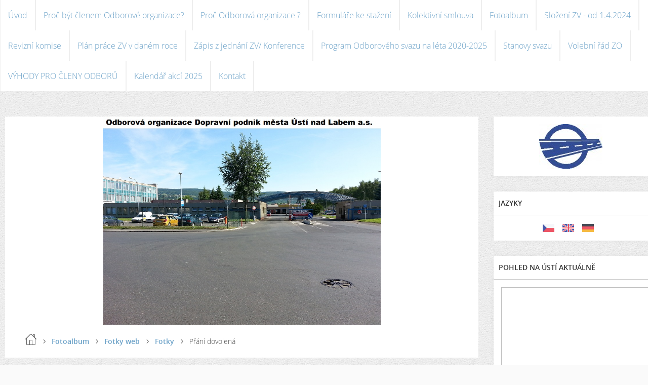

--- FILE ---
content_type: text/html; charset=UTF-8
request_url: https://www.odborydpmul.cz/fotoalbum/fotky-web/fotky/prani-dovolena.html
body_size: 7889
content:
<?xml version="1.0" encoding="utf-8"?>
<!DOCTYPE html PUBLIC "-//W3C//DTD XHTML 1.0 Transitional//EN" "http://www.w3.org/TR/xhtml1/DTD/xhtml1-transitional.dtd">
<html lang="cs" xml:lang="cs" xmlns="http://www.w3.org/1999/xhtml" xmlns:fb="http://ogp.me/ns/fb#">

      <head>

        <meta http-equiv="content-type" content="text/html; charset=utf-8" />
        <meta name="description" content="Odborová organizace DPmÚL a.s.
OS DOSIA" />
        <meta name="keywords" content="Odborová organizace,Základní,organizace,OS,Dosia,DPMUL" />
        <meta name="robots" content="all,follow" />
        <meta name="author" content="www.odborydpmul.cz" />
        <meta name="viewport" content="width=device-width,initial-scale=1">
        <link href="/rss/articles/data.xml" rel="alternate" type="application/rss+xml" title="Všechny příspěvky" /><link href="/rss/articles/photos.xml" rel="alternate" type="application/rss+xml" title="Fotografie" /><link href="/rss/articles/comments.xml" rel="alternate" type="application/rss+xml" title="Komentáře" />
        <title>
            Odborová organizace Dopravní podnik města Ústí nad Labem a.s. - Fotoalbum - Fotky web - Fotky - Přání dovolená
        </title>
        <link rel="stylesheet" href="https://s3a.estranky.cz/css/d1000000343.css?nc=659868446" type="text/css" /><style type="text/css">#header .inner_frame {
background-image: url('/img/ulogo.850002.jpeg');
}</style>
<link rel="stylesheet" href="//code.jquery.com/ui/1.12.1/themes/base/jquery-ui.css">
<script src="//code.jquery.com/jquery-1.12.4.js"></script>
<script src="//code.jquery.com/ui/1.12.1/jquery-ui.js"></script>
<script type="text/javascript" src="https://s3c.estranky.cz/js/ui.js?nc=1" id="index_script" ></script><meta property="og:title" content="Přání dovolená" />
<meta property="og:type" content="article" />
<meta property="og:url" content="https://www.odborydpmul.cz/fotoalbum/fotky-web/fotky/prani-dovolena.html" />
<meta property="og:image" content="https://www.odborydpmul.cz/img/tiny/1300.jpg" />
<meta property="og:site_name" content="Odborová organizace Dopravní podnik města Ústí nad Labem a.s." />
<meta property="og:description" content="" />
			<script type="text/javascript">
				dataLayer = [{
					'subscription': 'true',
				}];
			</script>
			
    </head>
    <body class="">
        <div class="bg"></div>
        <!-- Wrapping the whole page, may have fixed or fluid width -->
        <div id="whole-page">

            

            <!-- Because of the matter of accessibility (text browsers,
            voice readers) we include a link leading to the page content and
            navigation } you'll probably want to hide them using display: none
            in your stylesheet -->

            <a href="#articles" class="accessibility-links">Jdi na obsah</a>
            <a href="#navigation" class="accessibility-links">Jdi na menu</a>

            <!-- We'll fill the document using horizontal rules thus separating
            the logical chunks of the document apart -->
            <hr />

            

			<!-- block for skyscraper and rectangle  -->
            <div id="sticky-box">
                <div id="sky-scraper-block">
                    
                    
                </div>
            </div>
            <!-- block for skyscraper and rectangle  -->

            <!-- Wrapping the document's visible part -->
            
            <!-- Hamburger icon -->
            <button type="button" class="menu-toggle" onclick="menuToggle()" id="menu-toggle">
            	<span></span>
            	<span></span>
            	<span></span>
            </button>
            
            <!-- Such navigation allows both horizontal and vertical rendering -->
<div id="navigation">
    <div class="inner_frame">
        <h2>Menu
            <span id="nav-decoration" class="decoration"></span>
        </h2>
        <nav>
            <menu class="menu-type-onmouse">
                <li class="">
  <a href="/">Úvod</a>
     
</li>
<li class="">
  <a href="/clanky/proc-byt-clenem-odborove-organizace-/">Proč být členem Odborové organizace?</a>
     
</li>
<li class="">
  <a href="/clanky/proc-odborova-organizace--/">Proč Odborová organizace ?</a>
     
</li>
<li class="level_1 dropdown">
  <a href="/clanky/formulare-ke-stazeni/">Formuláře ke stažení</a>
     <ul class="level_2">
<li class="">
  <a href="/clanky/formulare-ke-stazeni/euroformular---dopravni-nehoda/">Euroformulář - dopravní nehoda</a>
</li><li class="">
  <a href="/clanky/formulare-ke-stazeni/prihlaska-do-odborove-orgnizace/">Přihláška do odborové orgnizace</a>
</li><li class="">
  <a href="/clanky/formulare-ke-stazeni/hlaseni-o-nehode---podnikove/">Hlášení o nehodě - podnikové </a>
</li><li class="">
  <a href="/clanky/formulare-ke-stazeni/zaznam-o-dopravni-nehode/">Záznam o dopravní nehodě</a>
</li><li class="">
  <a href="/clanky/formulare-ke-stazeni/formular-o-zruseni-clenstvi-v-zo-k-vyzvednuti-v-kancelari-zv/">Formulář o zrušení členství v ZO k vyzvednutí v kanceláři ZV</a>
</li><li class="">
  <a href="/clanky/formulare-ke-stazeni/zadost-o-dar--podporu-od-oo-dpmul/">Žádost o dar, podporu od OO DPMUL </a>
</li><li class="">
  <a href="/clanky/formulare-ke-stazeni/zadost-o-poskytnuti-pracovniho-volna---tabory/">Žádost o poskytnutí pracovního volna - tábory </a>
</li>
</ul>
</li>
<li class="">
  <a href="/clanky/kolektivni-smlouva/">Kolektivní smlouva</a>
     
</li>
<li class="">
  <a href="/fotoalbum/">Fotoalbum</a>
     
</li>
<li class="">
  <a href="/clanky/slozeni-zv---od-1.4.2024/">Složení ZV - od 1.4.2024</a>
     
</li>
<li class="">
  <a href="/clanky/revizni-komise/">Revizní komise </a>
     
</li>
<li class="level_1 dropdown">
  <a href="/clanky/plan-prace-zv-v-danem-roce/">Plán práce ZV v daném roce </a>
     <ul class="level_2">
<li class="">
  <a href="/clanky/plan-prace-zv-v-danem-roce/plan-prace-2013/">Plán práce 2013</a>
</li><li class="">
  <a href="/clanky/plan-prace-zv-v-danem-roce/plan-prace-2014/">Plán práce 2014</a>
</li><li class="">
  <a href="/clanky/plan-prace-zv-v-danem-roce/plan-prace-2015/">Plán práce 2015</a>
</li><li class="">
  <a href="/clanky/plan-prace-zv-v-danem-roce/plan-prace-2016/">Plán práce 2016</a>
</li><li class="">
  <a href="/clanky/plan-prace-zv-v-danem-roce/plan-prace-2017/">Plán práce 2017</a>
</li><li class="">
  <a href="/clanky/plan-prace-zv-v-danem-roce/plan-prace-2018/">Plán práce 2018</a>
</li><li class="">
  <a href="/clanky/plan-prace-zv-v-danem-roce/plan-prace-2019/">Plán práce 2019</a>
</li><li class="">
  <a href="/clanky/plan-prace-zv-v-danem-roce/plan-prace-2020/">Plán práce 2020</a>
</li><li class="">
  <a href="/clanky/plan-prace-zv-v-danem-roce/plan-prace-2021/">Plán práce 2021</a>
</li><li class="">
  <a href="/clanky/plan-prace-zv-v-danem-roce/plan-prace-2022/">Plán práce 2022</a>
</li><li class="">
  <a href="/clanky/plan-prace-zv-v-danem-roce/plan-prace-2023/">Plán práce 2023</a>
</li><li class="">
  <a href="/clanky/plan-prace-zv-v-danem-roce/plan-prace-2024/">Plán práce 2024</a>
</li><li class="">
  <a href="/clanky/plan-prace-zv-v-danem-roce/plan-prace-2025/">Plán práce 2025</a>
</li>
</ul>
</li>
<li class="level_1 dropdown">
  <a href="/clanky/zapis-z-jednani-zv--konference/">Zápis z jednání ZV/ Konference</a>
     <ul class="level_2">
<li class="">
  <a href="/clanky/zapis-z-jednani-zv--konference/zapisy-2019/">Zápisy 2019</a>
</li><li class="">
  <a href="/clanky/zapis-z-jednani-zv--konference/zapisy-2020/">Zápisy 2020</a>
</li><li class="">
  <a href="/clanky/zapis-z-jednani-zv--konference/zapisy-2021/">Zápisy 2021</a>
</li><li class="">
  <a href="/clanky/zapis-z-jednani-zv--konference/zapisy-2022/">Zápisy 2022</a>
</li><li class="">
  <a href="/clanky/zapis-z-jednani-zv--konference/zapisy-2023/">Zápisy 2023</a>
</li><li class="">
  <a href="/clanky/zapis-z-jednani-zv--konference/zapisy-2024/">Zápisy 2024</a>
</li><li class="">
  <a href="/clanky/zapis-z-jednani-zv--konference/zapisy-2025/">Zápisy 2025</a>
</li>
</ul>
</li>
<li class="">
  <a href="/clanky/program-odboroveho-svazu-na-leta-2020-2025.html">Program Odborového svazu na léta 2020-2025</a>
     
</li>
<li class="">
  <a href="/clanky/stanovy-svazu/">Stanovy svazu</a>
     
</li>
<li class="">
  <a href="/clanky/volebni-rad-zo/">Volební řád ZO</a>
     
</li>
<li class="level_1 dropdown">
  <a href="/clanky/vyhody-pro-cleny-odboru/">VÝHODY PRO ČLENY ODBORŮ </a>
     <ul class="level_2">
<li class="">
  <a href="/clanky/vyhody-pro-cleny-odboru/kvetinarstvi/">Květinářství </a>
</li><li class="">
  <a href="/clanky/vyhody-pro-cleny-odboru/lazne/">Lázně</a>
</li><li class="">
  <a href="/clanky/vyhody-pro-cleny-odboru/pece-o-sve-plechove-milacky/">Péče o své plechové miláčky</a>
</li><li class="">
  <a href="/clanky/vyhody-pro-cleny-odboru/pece-o-telo/">Péče o Tělo</a>
</li><li class="">
  <a href="/clanky/vyhody-pro-cleny-odboru/podpora-pri-usporach-na-energiich-az-50-/">Podpora při úsporách na energiích až 50% </a>
</li><li class="">
  <a href="/clanky/vyhody-pro-cleny-odboru/pojisteni-pro-cleny/">Pojištění pro členy</a>
</li><li class="">
  <a href="/clanky/vyhody-pro-cleny-odboru/pravnici/">Právníci</a>
</li><li class="">
  <a href="/clanky/vyhody-pro-cleny-odboru/rekreace-v-cr/">Rekreace v ČR </a>
</li><li class="">
  <a href="/clanky/vyhody-pro-cleny-odboru/rekreace-v-zahranici-ale-i-v-cr/">Rekreace v Zahraničí ale i v ČR</a>
</li><li class="">
  <a href="/clanky/vyhody-pro-cleny-odboru/tabory-pro-deti/">Tábory pro Děti </a>
</li><li class="">
  <a href="/clanky/vyhody-pro-cleny-odboru/za-kulturou/">Za Kulturou</a>
</li><li class="">
  <a href="/clanky/vyhody-pro-cleny-odboru/zasady-cerpani-fondu-zo-a-dosia/">Zásady čerpání fondu ZO a DOSIA </a>
</li><li class="">
  <a href="/clanky/vyhody-pro-cleny-odboru/zvyhodnene-volani/">Zvýhodněné volání </a>
</li><li class="">
  <a href="/clanky/vyhody-pro-cleny-odboru/umrtni-fond---pohrebni-sluzba/">Úmrtní fond - pohřební služba</a>
</li><li class="">
  <a href="/clanky/vyhody-pro-cleny-odboru/senior-pas--55/">Senior Pas +55</a>
</li><li class="">
  <a href="/clanky/vyhody-pro-cleny-odboru/son---sdruzeni-najemniku/">SON - Sdružení nájemníků</a>
</li><li class="">
  <a href="/clanky/vyhody-pro-cleny-odboru/reznicek-strechy/">Řezníček-Střechy</a>
</li><li class="">
  <a href="/clanky/vyhody-pro-cleny-odboru/salve-finance/">Salve Finance</a>
</li><li class="">
  <a href="/clanky/vyhody-pro-cleny-odboru/dorty-medove-podle-staroarmenske-receptury/">Dorty Medové podle staroarmenské receptury</a>
</li><li class="">
  <a href="/clanky/vyhody-pro-cleny-odboru/truhlarstvi-siler/">Truhlářství Šiler</a>
</li><li class="">
  <a href="/clanky/vyhody-pro-cleny-odboru/spa-pobyty--wellness-a-lazne/">SPA pobyty, wellness a lázně</a>
</li><li class="">
  <a href="/clanky/vyhody-pro-cleny-odboru/cisteni-sedacek--kobercu..../">Čištění sedaček, koberců....</a>
</li><li class="">
  <a href="/clanky/vyhody-pro-cleny-odboru/bauhaus-sleva-10-/">Bauhaus sleva 10%</a>
</li><li class="">
  <a href="/clanky/vyhody-pro-cleny-odboru/rybarske-navnady/">Rybářské návnady</a>
</li><li class="">
  <a href="/clanky/vyhody-pro-cleny-odboru/u-a-m-k/">U A M K</a>
</li><li class="">
  <a href="/clanky/vyhody-pro-cleny-odboru/autocamping-ceska-brana---stara-oleska/">Autocamping Česká Brána - Stará Oleška</a>
</li>
</ul>
</li>
<li class="">
  <a href="/clanky/kalendar-akci-2025.html">Kalendář akcí 2025</a>
     
</li>
<li class="">
  <a href="/clanky/kontakt/">Kontakt</a>
     
</li>

            </menu>
        </nav>
        <div id="clear6" class="clear">
          &nbsp;
        </div>
    </div>
</div>
<!-- menu ending -->

            
            <div id="document">
                <div id="in-document">

                    <!-- body of the page -->
                    <div id="body">
                        <div id="in-body">

                            <!-- main page content -->
                            <div id="content">
                                <!-- header -->
  <div id="header">
     <div class="inner_frame">
        <!-- This construction allows easy image replacement -->
        <h1 class="head-right hidden">
  <a href="https://www.odborydpmul.cz/" title="Odborová organizace Dopravní podnik města Ústí nad Labem a.s." style="display:none;">Odborová organizace Dopravní podnik města Ústí nad Labem a.s.</a>
  <span title="Odborová organizace Dopravní podnik města Ústí nad Labem a.s.">
  </span>
</h1>
        <div id="header-decoration" class="decoration">
        </div>
     </div>
  </div>
<!-- /header -->

                                <!-- Breadcrumb navigation -->
<div id="breadcrumb-nav">
  <a href="/">Úvod</a> <div></div><a href="/fotoalbum/">Fotoalbum</a> <div></div><a href="/fotoalbum/fotky-web/">Fotky web</a> <div></div><a href="/fotoalbum/fotky-web/fotky/">Fotky</a> <div></div><span>Přání dovolená</span>
</div>
<hr />

                                <script language="JavaScript" type="text/javascript">
  <!--
    index_setCookieData('index_curr_photo', 1300);
  //-->
</script>

<div id="slide">
  <h2>Fotky</h2>
  <div id="click">
    <h3 id="photo_curr_title">Přání dovolená</h3>
    <div class="slide-img">
      <a href="/fotoalbum/fotky-web/fotky/img_0115.html" class="previous-photo"  id="photo_prev_a" title="předchozí fotka"><span>&laquo;</span></a>  <!-- previous photo -->

      <a href="/fotoalbum/fotky-web/fotky/prani-dovolena.-.html" class="actual-photo" onclick="return index_photo_open(this,'_fullsize');" id="photo_curr_a"><img src="/img/mid/1300/prani-dovolena.jpg" alt="" width="460" height="368"  id="photo_curr_img" /></a>   <!-- actual shown photo -->

       
      <br /> <!-- clear -->
    </div>
    <p id="photo_curr_comment">
      
    </p>
    <div class="fb-like" data-href="https://www.odborydpmul.cz/fotoalbum/fotky-web/fotky/prani-dovolena.html" data-layout="standard" data-show-faces="true" data-action="like" data-share="false" data-colorscheme="light"></div>
  </div>
  <div id="thumbnav">
  <div class="wrap">
      <div class="box">
        <div>
          
        </div>
      </div>
      <div class="box">
        <div>
          <a href="/fotoalbum/fotky-web/fotky/img_0115.html" title="IMG_0115">
  <img src="/img/tiny/1299.jpg" width="75" height="42" alt="IMG_0115" /></a>

        </div>
      </div>
      <div class="box">
        <div>
          <a href="/fotoalbum/fotky-web/fotky/prani-dovolena.html" title="Přání dovolená">
              <img src="/img/tiny/1300.jpg" width="75" height="60" alt="Přání dovolená" /></a>
        </div>
      </div>
      <div class="box">
        <div>
          
        </div>
      </div>
      <div class="box">
        <div>
          
        </div>
      </div>
      <br />
  </div>
</div>
<!-- TODO: javascript -->
<script type="text/javascript">
  <!--
    var index_ss_type = "five";
    var index_ss_nexthref = "/fotoalbum/fotky-web/fotky/img_0115.html";
    var index_ss_firsthref = "/fotoalbum/fotky-web/fotky/img_0115.html";
    index_ss_init ();
  //-->
</script>

  <div class="slidenav">
    <div class="back" id="photo_prev_div">
      <a href="/fotoalbum/fotky-web/fotky/img_0115.html" id="photo_ns_prev_a">&larr; Předchozí</a>

    </div>
    <div class="forward" id="photo_next_div">
       
    </div>
    <a href="/fotoalbum/fotky-web/fotky/">Zpět do složky</a>
    <br />
  </div>
  <div id="timenav">Automatické procházení:&nbsp;<a href="javascript: index_ss_start(3)">3</a>&nbsp;|&nbsp;<a href="javascript: index_ss_start(4)">4</a>&nbsp;|&nbsp;<a href="javascript: index_ss_start(5)">5</a>&nbsp;|&nbsp;<a href="javascript: index_ss_start(6)">6</a>&nbsp;|&nbsp;<a href="javascript: index_ss_start(7)">7</a>&nbsp;(čas ve vteřinách)</div>
<script type="text/javascript">
  <!--
    var index_ss_textpause = 'Automatické procházení:&nbsp;<a href="javascript: index_ss_pause()">pozastavit</a>';
    var index_ss_textcontinue = 'Automatické procházení:&nbsp;<a href="javascript: index_ss_continue()">pokračovat</a>';
    var index_ss_textalert = 'Je zobrazena poslední fotografie. Budete pokračovat od první.';
  //-->
</script>

  <script type="text/javascript">
    <!--
      index_photo_init ();
    //-->
  </script>
</div>

                            </div>
                            
                            <div id="nav-column">

                                <div id="clear2" class="clear">
                                    &nbsp;
                                </div>
                                <hr />

                                <!-- Side column left/right -->
                                <div class="column">

                                    <!-- Inner column -->
                                    <div class="inner_frame inner-column">
                                        <!-- Portrait -->
  <div id="portrait" class="section">
    <h2>Portrét
      <span id="nav-portrait" class="portrait">
      </span></h2>
    <div class="inner_frame">
      <a href="/">
        <img src="/img/portrait.1.1284514533.jpg" width="125" height="88" alt="Portrét" /></a>
    </div>
  </div>
<!-- /Portrait -->
                                        
                                        <!-- Languages -->
  <div id="languages" class="section">
    <h2>Jazyky
      <span id="nav-languages" class="decoration"></span>
    </h2>
    <div class="inner_frame">
      <a href="/"><img src="//www001.estranky.cz/resources/estranky.cz/global/img/flags/cz.png" alt = "Čeština"  /></a><a href="/en/"><img src="//www001.estranky.cz/resources/estranky.cz/global/img/flags/en.png" alt = "English"  /></a><a href="/de/"><img src="//www001.estranky.cz/resources/estranky.cz/global/img/flags/de.png" alt = "Deutsch"  /></a>
    </div>
  </div>
<!-- /Languages -->
<hr />

                                        
                                        
                                        
                                        
                                        
                                        
                                        
                                        
                                        <!-- Own code -->
  <div class="section own-code-nav">
    <h2>Pohled na Ústí aktuálně 
      <span class="decoration own-code-nav">
      </span></h2>
    <div class="inner_frame">
      <p style="text-align: center;"><a href="http://kamera.kr-ustecky.cz/axis-cgi/mjpg/video.cgi?resolution=4CIF&dummy=1483007640738" target="_blank"><img style="display: block; margin-left: auto; margin-right: auto;" width="291" height="218" /></a></p><iframe width="344" height="295" 

https://kamera.kr-ustecky.cz/axis-cgi/mjpg/video.cgi

http://kamera.kr-ustecky.cz/axis-cgi/mjpg/video.cgi?resolution=4CIF&dummy=1483007640738

<iframe width="780" height="420" src="https://www.youtube.com/embed/wNEysWyTSWI" title="Webcam Větruše – živé vysílání" frameborder="0" allow="accelerometer; autoplay; clipboard-write; encrypted-media; gyroscope; picture-in-picture; web-share" allowfullscreen></iframe>                                                                          
    </div>
  </div>
<!-- /Own code -->
<hr />

                                        
                                        <!-- Favorite links -->
  <div id="links" class="section">
    <h2>Oblíbené odkazy
        <span id="links-decoration" class="decoration">
        </span></h2>
    <div class="inner_frame">
      <ul>
        <li class="first ">
  <a href="http://www.e-sondy.cz/" title="">
  Zpravodajství pro zaměstnance SONDA</a></li><li class="">
  <a href="http://www.sodexo.cz/czcz/default.asp" title="">
  Sodexo - poukázky</a></li><li class="">
  <a href="http://www.mpsv.cz/cs/" title="">
  Ministerstvo práce a sociálních věcí  </a></li><li class="">
  <a href="http://etesty.mdcr.cz/Default.aspx" title="">
  E Testy autoškola </a></li><li class="">
  <a href="http://www.mdcr.cz/cs/default.htm" title="">
  Ministerstvo dopravy</a></li><li class="">
  <a href="http://business.center.cz/business/pravo/zakony/zakonik-prace/" title="">
  Zákoník práce</a></li><li class="">
  <a href="http://www.das.cz/" title="">
  D.A.S.</a></li><li class="">
  <a href="http://dpmul.cz/index.php?art=40" title="">
  Stránky Dopravního podniku města Ústí nad Labem a.s.</a></li><li class="">
  <a href="http://www.usti-nad-labem.cz/cz/" title="">
  Stránky města Ústí nad Labem </a></li><li class="">
  <a href="http://www.strojvedoucimetro.info/odbory/" title="">
  Odbory - Praha strojvedoucí </a></li><li class="">
  <a href="http://www.odborydpo.cz/" title="">
  Odbory - Ostrava </a></li><li class="">
  <a href="http://www.dosia.cz/" title="">
  DOSIA</a></li><li class="">
  <a href="https://www.oscsad.cz/" title="">
  Odbory - Frýdek-Místek ČSAD</a></li><li class="">
  <a href="http://www.zo-dosia-kacerov.wbs.cz/" title="">
  Odbory - Praha Kačerov</a></li><li class="">
  <a href="http://www.dosiabrno.estranky.cz/" title="">
  Odbory - Brno </a></li><li class="">
  <a href="http://odborydpml.webnode.cz/" title="">
  Odbory - Liberec </a></li><li class="">
  <a href="http://www.odborydpopava.cz/" title="">
  Odbory - Opava </a></li><li class="">
  <a href="http://www.zoosdped.cz/" title="">
  Odbory - Praha elektrické dráhy</a></li><li class="">
  <a href="http://www.odborydpml.estranky.cz/" title="">
  Odbory - Mostu a Litvínova </a></li><li class="">
  <a href="http://www.bozpinfo.cz/" title="">
  Bezpečnost práce </a></li><li class="">
  <a href="http://www.mzcr.cz/" title="">
  Ministerstvo zdravotnictví </a></li><li class="">
  <a href="http://www.odborydpteplice.cz/" title="">
  Odbory - Teplice </a></li><li class="">
  <a href="http://zakony-online.cz/" title="">
  Zákony v ČR </a></li><li class="">
  <a href="http://www.ceskehory.cz/pocasi/usti-nad-labem.html" title="">
  Počasí </a></li><li class="">
  <a href="http://www.teptour.cz/ " title="">
  CESTOVNÍ KANCELÁŘ TEP TOUR</a></li><li class="">
  <a href="http://www.ceskehory.cz/pocasi/usti-nad-labem.html" title="">
  Aktuální počasí v UL</a></li><li class="">
  <a href="https://odboryusti.estranky.cz/clanky/vyhody-pro-cleny-odboru/son---sdruzeni-najemniku/" title="">
  SON Sdružení nájemníků</a></li><li class="">
  <a href="https://www.zoosdpmd.cz/" title="">
  Odbory - Děčín </a></li><li class="">
  <a href="http://www.nosddpp.cz/" title="">
  Odbory - NOSDDPP Praha</a></li><li class="">
  <a href="http://kalkulacky.idnes.cz/cr_kalkulator-ciste-mzdy-2017.php" title="Kalkulačka výpočet čisté mzdy">
  Kalkulačka pro výpočet čisté mzdy</a></li><li class="last ">
  <a href="https://forum.bmhd.cz/" title="Brněnská MHD">
  Brněnská MHD</a></li>
      </ul>
    </div>
  </div>
<!-- /Favorite links -->
<hr />

                                        <!-- Search -->
  <div id="search" class="section">
    <h2>Vyhledávání
      <span id="search-decoration" class="decoration">
      </span></h2>
    <div class="inner_frame">
      <form action="https://katalog.estranky.cz/" method="post">
        <fieldset>
          <input type="hidden" id="uid" name="uid" value="618129" />
          <input name="key" id="key" />
          <br />
          <span class="clButton">
            <input type="submit" id="sendsearch" value="Vyhledat" />
          </span>
        </fieldset>
      </form>
    </div>
  </div>
<!-- /Search -->
<hr />

                                        
                                        <!-- RSS -->
  <div id="rss-nav" class="section">
    <h2>RSS
      <span id="rss-nav-decoration" class="decoration">
      </span></h2>
    <div class="inner_frame">
      <ul>
        <li>
          <a href="/archiv/rss/">
            Přehled zdrojů</a></li>
      </ul>
    </div>
  </div>
<!-- /RSS -->
<hr />

                                        <!-- Stats -->
  <div id="stats" class="section">
    <h2>Statistiky
      <span id="stats-decoration" class="decoration">
      </span></h2>
    <div class="inner_frame">
      <!-- Keeping in mind people with disabilities (summary, caption) as well as worshipers of semantic web -->
      <table summary="Statistiky">

        <tfoot>
          <tr>
            <th scope="row">Online:</th>
            <td>1</td>
          </tr>
        </tfoot>

        <tbody>
          <tr>
            <th scope="row">Celkem:</th>
            <td>305458</td>
          </tr>
          <tr>
            <th scope="row">Měsíc:</th>
            <td>2436</td>
          </tr>
          <tr>
            <th scope="row">Den:</th>
            <td>75</td>
          </tr>
        </tbody>
      </table>
    </div>
  </div>
<!-- Stats -->
<hr />
                                    </div>
                                    <!-- /Inner column -->

                                    <div id="clear4" class="clear">
                                        &nbsp;
                                    </div>

                                </div>
                                <!-- konci first column -->
                            </div>

                            <div id="clear3" class="clear">
                                &nbsp;
                            </div>
                            <hr />

                            <!-- /main page content -->
                        </div>
                    </div>
                    <!-- /body -->

                    <div id="clear5" class="clear">
                        &nbsp;
                    </div>
                    <hr />

                    <div id="clear7" class="clear">
                        &nbsp;
                    </div>

                </div>
            </div>
                            <!-- Footer -->
                <div id="footer">
                    <div class="inner_frame">
                        <p>
                            &copy; 2025 eStránky.cz <span class="hide">|</span> <a class="promolink promolink-paid" href="//www.estranky.cz/" title="Tvorba webových stránek zdarma, jednoduše a do 5 minut."><strong>Tvorba webových stránek</strong></a> 
                             | <a class="rss" href="/archiv/rss/">RSS</a>
                            
                            
                             | <span class="updated">Aktualizováno:  11. 11. 2025</span>
                            
                            
                        </p>
                        
                        
                    </div>
                </div>
                <!-- /Footer -->


            
            <!-- block for board position-->
        </div>
        <div id="fb-root"></div>
<script async defer src="https://connect.facebook.net/cs_CZ/sdk.js#xfbml=1&version=v3.2&appId=979412989240140&autoLogAppEvents=1"></script><!-- NO GEMIUS -->
    </body>
</html>

--- FILE ---
content_type: text/css
request_url: https://s3a.estranky.cz/css/d1000000343.css?nc=659868446
body_size: 20850
content:
@font-face{font-family:'Open Sans Regular';src:url('/img/g/fonts/opensans-regular.eot');src:url('/img/g/fonts/opensans-regular.eot?#iefix') format('embedded-opentype'),
url('/img/g/fonts/opensans-regular.woff') format('woff'),
url('/img/g/fonts/opensans-regular.ttf') format('truetype');font-weight:normal;font-style:normal}@font-face{font-family:'Open Sans SemiBold';src:url('/img/g/fonts/opensans-semibold.eot');src:url('/img/g/fonts/opensans-semibold.eot?#iefix') format('embedded-opentype'),
url('/img/g/fonts/opensans-semibold.woff') format('woff'),
url('/img/g/fonts/opensans-semibold.ttf') format('truetype');font-weight:normal;font-style:normal}a{outline:none}a
img{outline:none}menu.menu-type-none li, menu.menu-type-onclick li, menu.menu-type-standard
li{overflow:hidden !important}* html menu.menu-type-none li a, * html menu.menu-type-onclick li a, * html menu.menu-type-standard li
a{overflow:hidden !important}#portrait
h2{position:absolute;left:0;top: -9999px}#portrait a
img{max-width:125px;height:auto}#languages .inner_frame
img{height:16px;width:auto}#articles
h3.section_sub_title{display:none}div.editor-area{min-height:1px;padding-right:1px;=padding-right: 2px}div.editor-area:after{content:".";display:block;height:0;clear:both;visibility:hidden}.article{overflow:hidden}#contact-nav
address{font-style:normal}#mail-list
fieldset{border:none}#content div.gmnoprint
div{color:#222}#rss-channels
h3{margin:1em
0.3em 0}#content img.left-float{float:left;margin:3px
10px 2px 2px}#content img.right-float{float:right;margin:3px
2px 2px 10px}#content
h1{line-height:auto;height:auto;width:auto;top:0;left:0;position:static}#footer span.hide, #footer
a.promolink{position:absolute;left: -9999px;top:0px}#footer a.promolink-free, #footer a.promolink-paid{background:url('/img/u/footer/promolink-free.png') no-repeat 0 100%;display:inline;font-size:17px;left:0;top:0;line-height:17px;height:17px;padding:0
5px 0 18px;overflow:hidden;position:relative !important;zoom:1}#footer a.promolink-paid{background:url('/img/u/footer/promolink-paid.png') no-repeat 30% 80%;font-size:8px;line-height:8px;height:8px;padding:0
5px 0 9px}#footer a.promolink
strong{position:absolute;left:0;top: -9999px;text-indent: -9999px}#footer
span.updated{white-space:nowrap}* html #footer
a.promolink{position:absolute !important}*:first-child+html #footer a.promolink-free{padding-right:2px !important;position:relative !important;top:2px}*:first-child+html #footer a.promolink-paid{padding-right:1px}#fb_userpage_comments{padding:15px
0}#fb_userpage_comments, #fb_userpage_comments iframe, #fb_userpage_activity, #fb_userpage_activity iframe, .fb_iframe_widget, .fb_iframe_widget span, .fb_iframe_widget span iframe[style]{width:100% !important}*:first-child+html .fb_iframe_widget
iframe{width:100% !important}* html .fb_iframe_widget
iframe{width:100% !important}#fb-activity-feed
.inner_frame{overflow:hidden}#smLightbox_container
.fb_edge_widget_with_comment{background:transparent !important;width:auto}#smLightbox_container
.fb_like_likebox{width:100%}#fb_likebox_width
iframe{background:white}div#fblikesend.facebook-send-empty{padding-bottom:225px}.list-of-pages
.numbers{padding:0
50px}.slide.img.width{position:relative;margin:0
auto;text-align:center}.slide-img
img{position:relative;z-index:400;max-width:100%;height:auto}.slide-img a.previous-photo, .slide-img a.next-photo{background:transparent !important;background-image:url([data-uri]) !important;cursor:pointer;position:absolute;top:0;height:100%;width:45px;overflow:hidden;padding:0;z-index:500}.slide-img a.previous-photo{left:10px}.slide-img a.next-photo{right:10px}.slide-img a.previous-photo span, .slide-img a.next-photo
span{cursor:pointer;display:block;position:absolute;top:45%;width:26px;height:26px;text-indent: -9999px;z-index:501}.slide-img a.previous-photo:hover
span{background:url('/img/g/index/ico/mini-lightbox-left.png') no-repeat 0 0;left:0}.slide-img a.next-photo:hover
span{background:url('/img/g/index/ico/mini-lightbox-right.png') no-repeat 0 0;right:0}* html .slide-img a.previous-photo:hover
span{background:url('/img/g/index/ico/mini-lightbox-left-ie.gif') no-repeat 0 0}* html .slide-img a.next-photo:hover
span{background:url('/img/g/index/ico/mini-lightbox-right-ie.gif') no-repeat 0 0}div.ie8-slices-photo{border:none}div.ie8-slices-photo
img{border:none}div.ie8-slices-photo
a{border:none}.column form
input{font-size:100%}#ajax-container_filter{background:Black;z-index:33000;position:absolute;left:0px;khtml-opacity:0.8;filter:alpha(opacity=80);-moz-opacity:0.80;opacity:0.80}#ajax-container_preview{position:absolute;z-index:32000}#ajax-container_dialog{background:White;position:absolute;z-index:33500}#ajax-container_preview{background:White}#ajax-container_preview_bq{background:url('/img/g/index/ico/preview_load.gif') no-repeat 50% 50%;margin:0}#ajax-onkeyarea{position:absolute;width:1px;height:1px;top:50px;left:50px}#ajax-container_dialog
*{border:none;margin:0;padding:0;list-style:none}#ajax-container_dialog{background:#F1F1F1;border:1px
solid #666;margin:0;padding:5px
10px;color:Black;font-family:"Trebuchet MS","Geneva CE",lucida,sans-serif;font-size:medium}#ajax-container_dialog .photo-ajax{font-size:75%;position:relative}* html #ajax-container_dialog .photo-ajax{font-size:65%}#ajax-container_dialog .photo-holder{text-align:center}#ajax-container_dialog
a{color:#555;cursor:pointer;text-decoration:underline}#ajax-container_dialog a:hover{color:Black}#ajax-container_dialog
h3{background:#F1F1F1;font-family:"Trebuchet MS","Geneva CE",lucida,sans-serif;font-size:100%;font-style:normal;overflow:hidden;line-height:17px;margin:0
115px;padding:0
0 2px 0;text-align:center}* html #ajax-container_dialog
h3{height:1%}#ajax-container_dialog .photo-holder
div{color:#555;font-size:12px;position:absolute;top: -2px;left:0;z-index:34500}#ajax-dialog-ss-a{background:url('/img/g/index/ico/slideshow.gif') no-repeat 0 -30%;padding-left:13px}#ajax-dialog-ss-a.pause{background:url('/img/g/index/ico/slideshow.gif') no-repeat 0 125%}#ajax-container_dialog .photo-holder div
span{color:#CCC;padding:0
3px}#ajax-container_dialog .photo-holder div
em{font-style:normal;font-size:91.7%}#ajax-dialog-film{padding:5px
0;height:100px}#ajax-dialog-film
a{margin:0
5px 0 0}#ajax-dialog-ss-select{position:absolute;z-index:37000;overflow:hidden;width:150px;text-align:center;display:none;background:#F1F1F1}#ajax-dialog-film{position:absolute;z-index:37000;overflow:hidden;width:100%;white-space:nowrap;display:none;background:#F1F1F1}#ajax-container_dialog
p{position:absolute;right: -1px;top: -2px;z-index:34000}#ajax-container_dialog p
a{background:url('/img/g/index/ico/close.gif') no-repeat 100% 65%;font-size:12px;margin:0;padding:0;padding-right:15px}* html #ajax-container_dialog
p{right:10px}#ajax-container_dialog
blockquote{background:White;display:block;margin:3px
0 5px 0;padding:0;text-align:center;position:relative;z-index:35000}#ajax-container_dialog blockquote object, #ajax-container_dialog blockquote
embed{outline:none;border:none}#ajax-container_dialog p.previous, #ajax-container_dialog
p.next{text-indent: -1000em}#ajax-container_dialog p.previous a, #ajax-container_dialog p.next
a{background:none;padding:0}#ajax-container_dialog p.previous a, #ajax-container_dialog p.previous a span, #ajax-container_dialog p.next a, #ajax-container_dialog p.next a
span{cursor:pointer;display:block;float:left;height:100%;width:50px;position:relative;z-index:36000}#ajax-container_dialog p.previous a span, #ajax-container_dialog p.next a
span{position:absolute;top:0;left:0}#ajax-container_dialog p.previous, #ajax-container_dialog
p.next{width:50px;top:18px;z-index:36000}#ajax-container_dialog
p.previous{left:0}#ajax-container_dialog
p.next{right:0}#ajax-container_dialog p.previous a
span{background:transparent url('/img/g/index/ico/previous.gif') no-repeat 0 50%}#ajax-container_dialog p.next a
span{background:transparent url('/img/g/index/ico/next.gif') no-repeat 0 50%}#ajax-container_dialog p.previous a:hover span, #ajax-container_dialog p.next a:hover
span{background-position: -50px 50%}#ajax-container_dialog p#ajax-dialog-comment{font-size:12px;position:static;overflow:hidden;padding-top:3px;text-align:center;width:100%}#ajax-container_dialog
table{border-collapse:collapse;background:#F1F1F1;font-size:100%;margin:5px
auto}#ajax-container_dialog table th, #ajax-container_dialog table
td{color:#666;padding:0.4em 0.3em 0.2em 0.2em;vertical-align:top}#ajax-container_dialog table
th{font-weight:normal;text-align:right}#ajax-container_dialog table
td{text-align:left}#ajax-container_dialog table td
a{color:#444}#ajax-container_dialog table td
strong{color:#444;font-weight:normal}#ajax-container_dialog table td
input{background:White;border:1px
solid #CCC;color:#555;font-size:100%;padding:1px
3px 2px 3px;width:290px;max-width:350px}#ajax-container_dialog table td input:focus{border:1px
solid #666}div.eu-cookies{height:120px;width:551px;position:fixed;bottom:120px;padding:31px
58px 31px 20px;z-index:10000;font-size:14px;line-height:20px;background-color:#f2efe6;color:#5c5c5c;left: -514px;transition:left 0.3s linear;transition-delay:0.1s;font-family:"Open Sans",Arial,Calibri,sans-serif;text-align:left;-webkit-box-sizing:border-box;-moz-box-sizing:border-box;box-sizing:border-box}div.eu-cookies:hover{left:0}div.eu-cookies>div{width:37px;height:120px;background-image:url(/img/g/index/cookie.png);position:absolute;top:0;right:0;overflow:hidden;text-indent: -9999px}div.eu-cookies
a{color:black;text-decoration:underline}div.eu-cookies
a.close{position:absolute;top:3px;right:43px;font-size:22px;color:#000;text-decoration:none}*:first-child+html div.eu-cookies{height:58px;left: -592px}*:first-child+html div.eu-cookies:hover{left:0}body.locked
*{margin:0;padding:0}body.locked{background:url('/img/u/guide/background.png') repeat scroll center top #f3f4f5 !important;color:#5c5c5c;font-family:'Open Sans',sans-serif!important;text-align:center;font-size:0.875em}body.locked img, body.locked table, body.locked
fieldset{border:0}body.locked
hr{display:none}body.locked
acronym{border:none;font-weight:bold;color:#444}body.locked
p{padding:0.2em 0 1em 0;line-height:115%}body.locked
strong{color:#f27e28}body.locked
.space{padding-top:1.5em;padding-bottom:0}body.locked
.clear{clear:both;height:0!important;line-height:0px;font-size:0;width:auto!important;background:none;display:block}body.locked
a{color:#757575}body.locked a:hover{color:#000}body.locked a:visited{color:#999}body.locked a:visited:hover{color:#000}body.locked
#all{margin:5em
auto 0;width:690px;border:1px
solid #EEE;background:white;border-radius:10px;padding:20px
30px;box-sizing:border-box;box-shadow:0 20px 16px -15px rgba(0, 0, 0, 0.57)}body.locked
h1{font-size:30px;font-weight:normal;color:#FFF;padding:14px
0 15px;text-align:center;background:#F27E28;border-radius:5px;box-shadow:0 20px 16px -15px rgba(0, 0, 0, 0.57)}body.locked
#content{padding:1em
0;font-size:14px;width:100%;text-align:center}body.locked #content
.in{text-align:left;margin:0
auto;padding:1em}body.locked #content
span{color:#999}body.locked #content
span.message{margin-top:5px}body.locked #content span.message
span{background:#f2e4da;border:1px
solid #ebcbb5;border-radius:2px;-moz-border-radius:2px;-webkit-border-radius:2px;color:#2a2a2a;display:block;margin:10px
0 0 0;padding:13px
9px 11px 9px;text-align:center}body.locked
input{margin:0
9px;font-size:100%;padding-left:2px}body.locked #footer
a{float:right;margin-top:1em;cursor:pointer}body.locked #footer a, body.locked #footer a
span{background:url('/img/g/logo-estranky-mini_v2.gif') no-repeat center, #FFF;position:relative;width:142px;height:32px;display:block;overflow:hidden;padding:10px;border-radius:0 0 20px 20px;box-shadow:0 20px 16px -15px rgba(0, 0, 0, 0.57)}body.locked #footer a
span{position:absolute;top:0;left:0}body.locked #content
.in{padding-left:140px}body.locked #content
.in{background:url('/img/g/lock_v2.gif') no-repeat 24px 50%}body.locked #content .in
p{color:#999;margin:0.3em 0 0 0;padding-right:138px}body.locked #content .in
form{padding-bottom:0.5em}body.locked #content
h2{font-family:'Open Sans Regular';font-size:24px;font-weight:normal}body.locked #content h2
strong{font-weight:normal;font-family:'Open Sans Semibold'}body.locked #content
th{text-align:left;font-weight:normal;padding-left:0}body.locked #content
table{margin:10px
0 5px -2px}body.locked #content th, body.locked #content
td{vertical-align:middle}body.locked input:focus{outline:none}body.locked input[type="text"], body.locked input[type="password"]{border:1px
solid #DACA9C;height:30px;padding-top:2px;padding-bottom:2px;padding-right:4px;-webkit-box-sizing:border-box;-moz-box-sizing:border-box;box-sizing:border-box}body.locked input[type="text"]:focus, body.locked input[type="password"]:focus{border-color:#D3AC3E}body.locked input[type="password"].incorrect{border-color:#E74C3C !important;border-color:rgba(231, 76, 60, 0.5) !important}@media all and (-webkit-min-device-pixel-ratio:10000), not all and (-webkit-min-device-pixel-ratio:0){body.locked input.button:focus, body.locked input.button:active{outline:none !important}}body.locked input[type="button"], body.locked input[type="submit"]{background:#F27E28;display:block;padding:10px
25px;border-radius:20px;text-align:center;color:white;transition: .2s all linear;border:0;cursor:pointer;-webkit-appearance:none;-moz-appearance:none;appearance:none;-webkit-box-shadow:none;box-shadow:none;position:relative;left:10px;margin:0}body.locked input[type="button"]:hover, body.locked input[type="submit"]:hover, body.locked input[type="button"]:focus, body.locked input[type="submit"]:focus{text-decoration:none;background:#DE6C1A}body.locked input[type="button"]:active, body.locked input[type="submit"]:active{background:#D7640F}body.locked input[type="button"]:focus, body.locked input[type="submit"]:focus, body.locked input[type="button"]:active, body.locked input[type="submit"]:active{outline:none}* html body.locked
input.button{border:0;cursor:pointer;display:inline-block;color:White;padding:0;outline:none;text-decoration:none;vertical-align:middle}*:first-child+html body.locked input[type="button"], *:first-child+html body.locked input[type="submit"]{border:0;border-width:0;font-weight:bold;color:White;outline:none;padding:0}.browser-ie8 input[type="text"], .browser-ie8 input[type="password"]{padding-top:1px !important}.browser-ie8 input[type="button"], .browser-ie8 input[type="submit"]{cursor:pointer;display:inline-block;box-sizing:content-box}button::-moz-focus-inner,input[type="reset"]::-moz-focus-inner,input[type="button"]::-moz-focus-inner,input[type="submit"]::-moz-focus-inner,input[type="file"]>input[type="button"]::-moz-focus-inner{border:none}#mess-text.message{clear:both;text-align:center !important}#mess-ahead .inner_frame table, #mess-board .inner_frame table, #mess-text .inner_frame
table{width:100%}#mess-text1,#mess-text2{text-align:left !important;overflow:hidden;clear:both}#mess-text1 .mess-title, #mess-text2 .mess-title{float:right}#mess-text1:after,#mess-text2:after{content:".";display:block;height:0;clear:both;visibility:hidden;font-size:0}#mess-text1 + #mess-text2
span{display:none}.message iframe, #mess-ahead div.inner_frame
div{margin:0
auto}* html #mess-ahead .inner_frame table, * html #mess-board .inner_frame table, * html #mess-lrect .inner_frame
table{text-align:center}* html #mess-text1, * html #mess-text2{height:1%}#smLightbox_container
*{margin:0;padding:0}#smLightbox_container, #smLightbox_container .loading-info, #smLightbox_viewerPreviewImage, #smLightbox_viewerCanvas, #smLightbox_viewerImageContainer, #smLightbox_container a.button, #smLightbox_ssSelect, #smLightbox_container a.resize, #smLightbox_film, #smLightbox_film a, #smLightbox_navigator, #smLightbox_navigatorCurr, #smLightbox_preload, #smLightbox_panel, #smLightbox_panel div.panel-info,#smLightbox_panel,#smLightbox_panelPin,#smLightbox_panelHelp{position:absolute}#smLightbox_container{font-family:"Trebuchet MS","Geneva CE",lucida,sans-serif;font-size:12px}#smLightbox_container .loading-info{background:url('/img/g/lightbox/lightbox.png') no-repeat -55px -323px;height:44px;width:89px}#smLightbox_container .loading-info
div{background:url('/img/g/lightbox/slide-load.gif') no-repeat 50% 50%;color:#999;text-align:center;text-indent: -9999px;height:44px;width:89px}* html #smLightbox_container .loading-info{background:none}#smLightbox_title{color:#DDD;font-size:18px;line-height:18px;font-weight:normal;position:absolute}#smLightbox_description{color:#ABABAB;font-size:11px;line-height:13px;padding-top:5px;position:absolute;text-align:center;width:100%;max-width:750px}#smLightbox_viewerImageContainer{border:2px
solid #666;overflow:hidden}#smLightbox_viewerImageContainer.drag{border:2px
solid White}#smLightbox_viewerPreviewImage,#smLightbox_viewerCanvas{left:0;top:0}#smLightbox_container
a.button{color:#F5F5F5;font-size:11px;padding-right:26px}* html #smLightbox_container
a.button{width:70px}#smLightbox_container a.button, #smLightbox_container a.button
span{background:url('/img/g/lightbox/lightbox.png') no-repeat 100% -55px;cursor:pointer;display:block;height:27px}* html #smLightbox_container a.button, * html #smLightbox_container a.button
span{background-image:url('/img/g/lightbox/lightbox.gif')}#smLightbox_container a.button
span{background-position:0 0;padding-left:15px;padding-right:11px;position:relative;white-space:nowrap;line-height:25px;text-shadow:1px 1px 0 #333}#smLightbox_container a.button:hover, #smLightbox_container a.button:focus, #smLightbox_container a#smLightbox_slideshow.hover:hover, #smLightbox_container
a#smLightbox_slideshow.hover{background-position:100% -83px;color:White;text-decoration:none}#smLightbox_container a.button:hover span, #smLightbox_container a.button:focus span, #smLightbox_container a#smLightbox_slideshow.hover:hover span, #smLightbox_container a#smLightbox_slideshow.hover
span{background-position:0 -27px}#smLightbox_container
a#smLightbox_close{background-position:100% -167px}#smLightbox_container a#smLightbox_close:hover, #smLightbox_container a#smLightbox_close:focus{background-position:100% -195px}#smLightbox_container
a#smLightbox_slideshow.active{background-position:100% -111px}#smLightbox_container a#smLightbox_slideshow.active:hover, #smLightbox_container a#smLightbox_slideshow.active:focus{background-position:100% -139px}#smLightbox_container
a#smLightbox_slideshow{min-width:110px}* html #smLightbox_container
a#smLightbox_slideshow{width:110px}#smLightbox_prev,#smLightbox_next{text-indent: -9999px}#smLightbox_prev, #smLightbox_next, #smLightbox_prev span, #smLightbox_next
span{cursor:pointer;display:block;position:absolute}#smLightbox_prev span, #smLightbox_next
span{background:url('/img/g/lightbox/lightbox.png') no-repeat 0 -122px;height:28px;width:28px}* html #smLightbox_prev span, * html #smLightbox_next
span{background-image:url('/img/g/lightbox/lightbox.gif')}#smLightbox_next
span{left:15px}#smLightbox_next:hover
span{background-position:0 -150px}#smLightbox_prev
span{background-position:0 -206px;right:15px}#smLightbox_prev:hover
span{background-position:0 -234px}#smLightbox_next span.last, #smLightbox_next:hover
span.last{background-position:0 -178px}#smLightbox_prev span.last, #smLightbox_prev:hover
span.last{background-position:0 -262px}#smLightbox_prev.resize span, #smLightbox_next.resize
span{height:10px;width:15px;top:2px !important}#smLightbox_next.resize span, #smLightbox_next.resize span.last, #smLightbox_next.resize:hover
span.last{background-position: -32px -214px;left:15px}#smLightbox_next.resize:hover
span{background-position: -32px -232px}#smLightbox_prev.resize span, #smLightbox_prev.resize span.last, #smLightbox_prev.resize:hover
span.last{background-position: -32px -175px}#smLightbox_prev.resize:hover
span{background-position: -32px -193px}#smLightbox_next.resize span.last, #smLightbox_next.resize:hover span.last, #smLightbox_prev.resize span.last, #smLightbox_prev.resize:hover
span.last{filter:gray() alpha(opacity=50);opacity:0.50;-moz-opacity:0.5;-khtml-opacity:0.5;cursor:default}#smLightbox_ssSelect{background:url('/img/g/lightbox/lightbox.png') no-repeat 100% -449px;color:#444;display:block;font-size:8px;height:42px}#smLightbox_ssSelect
div{background:url('/img/g/lightbox/lightbox.png') no-repeat 0 -407px;height:32px;padding:10px
0 0 12px;margin-right:10px;text-align:left}* html
#smLightbox_ssSelect{background-image:url('/img/g/lightbox/lightbox.gif')}* html #smLightbox_ssSelect
div{background-image:url('/img/g/lightbox/lightbox.gif');height:42px}#smLightbox_ssSelect
a{color:#CCC;font-size:11px;padding:0
4px}#smLightbox_ssSelect a:hover, #smLightbox_ssSelect a:focus{color:White;text-decoration:none}@media all and (-webkit-min-device-pixel-ratio:10000),
not all and (-webkit-min-device-pixel-ratio:0){#smLightbox_ssSelect
a{padding:0
3px}}#smLightbox_sscd{position:absolute;text-align:center}#smLightbox_sscd
div{position:absolute;height:3px;left:0;top:5px}#smLightbox_sscd.loading
div{background:#FF5400}#smLightbox_sscd.loaded
div{background:#CCC}#smLightbox_sscd.loaded
span{display:none}#smLightbox_preload.loaded
span{display:none}#smLightbox_preload.loading
span{color:#999;display:block;font-size:11px;background:url('/img/g/lightbox/slide-load.gif') no-repeat 50% 100%;height:25px}#smLightbox_container
div.resize{position:absolute}#smLightbox_container div.resize
a{color:#999;display:block;padding:2px
12px}* html #smLightbox_container div.resize
a{width:40px}#smLightbox_container div.resize
a.active{background-color:#151515;background-color:rgba(21, 21, 21, 0.7);=background-color: #151515;color:#999;display:block;font-size:11px;-moz-border-radius-topleft:8px;-webkit-border-top-left-radius:8px;border-top-left-radius:8px}#smLightbox_container div.resize a:hover{background-color:Black;background-color:rgba(0, 0, 0, 0.9);=background-color: Black;color:White}#smLightbox_container div.resize a
span{background:url('/img/g/lightbox/lightbox.png') no-repeat -32px -59px;display:block;line-height:25px;padding:0
0 0 25px}* html #smLightbox_container div.resize a
span{background-image:url('/img/g/lightbox/lightbox.gif')}#smLightbox_container div.resize a:hover
span{background-position: -31px -111px}#smLightbox_container div.resize a.reduce
span{background-position: -32px -86px}#smLightbox_container div.resize a.reduce:hover
span{background-position: -31px -138px}#smLightbox_container div.resize a.passive
span{text-indent: -9999px;padding-right:0}#smLightbox_container div.resize
a.passive{padding-right:0}#smLightbox_container div.resize
a.active{-webkit-transition:none;-o-transition:none;transition:none}#smLightbox_container div.resize a.active
span{text-indent:0}#smLightbox_navigator{border:1px
solid White}#smLightbox_navigatorCurr{border:1px
solid #FF5400}#smLightbox_film
a{display:block;padding-top:7px}#smLightbox_film a
img{border:1px
solid #111}#smLightbox_film a:hover
img{border-color:#999}#smLightbox_film a.passive
img{-webkit-transition:opacity 0.4s linear;-o-transition:opacity 0.4s linear;transition:opacity 0.4s linear}#smLightbox_film a.passive:hover
img{opacity:1}#smLightbox_film
a.active{background:url('/img/g/lightbox/lightbox.png') no-repeat 50% -87px}#smLightbox_film a.active:hover{background-position:50% -253px}* html #smLightbox_film
a.active{background-image:url('/img/g/lightbox/lightbox.gif')}#smLightbox_film a.active
img{border-color:#999}#smLightbox_film a.active:hover
img{border-color:#CCC}#smLightbox_panel{font-size:11px}#smLightbox_panel.passive{background:url('/img/g/lightbox/more-info.png') no-repeat -1000px -1000px;height:22px;width:100px}#smLightbox_panel a.panel-info, #smLightbox_panel a.panel-info
span{height:22px}#smLightbox_panel a.panel-info{background-position:100% -223px;float:left;position:static}#smLightbox_panel a.panel-info
span{background-position:0 -497px;line-height:22px}#smLightbox_panel.active{background:url('/img/g/lightbox/more-info.png') no-repeat 0 0;height:88px;width:678px}* html
#smLightbox_panel.active{background-image:url('/img/g/lightbox/more-info.gif')}#smLightbox_panelPin, #smLightbox_panelHelp, #smLightbox_panel .panel-content-info
a{color:#B4B4B4;margin:9px
5px 0 0}#smLightbox_panelPin:hover, #smLightbox_panelHelp:hover, #smLightbox_panel .panel-content-info a:hover{color:White}#smLightbox_panelPin,#smLightbox_panelHelp{background:url('/img/g/lightbox/lightbox.png') no-repeat 0 0;display:block;text-indent: -9999px}* html #smLightbox_panelPin, * html
#smLightbox_panelHelp{background-image:url('/img/g/lightbox/lightbox.gif')}#smLightbox_panelHelp{background-position: -187px -290px;height:13px;width:13px}#smLightbox_panelHelp:hover{background-position: -187px -303px}#smLightbox_panelPin{background-position: -186px -323px;height:14px;width:15px}#smLightbox_panelPin:hover{background-position: -186px -338px}#smLightbox_panelHelp.active{background:none;color:#B4B4B4;text-indent:0;width:auto;word-wrap:nowrap}#smLightbox_panelHelp.active:hover{color:White}#smLightbox_panelPin.active{background-position: -171px -273px}#smLightbox_panelPin.active:hover{background-position: -186px -273px}#smLightbox_panel .panel-content-info{color:#EBEBEB}#smLightbox_panel .panel-content-info
strong{font-weight:normal;color:#B4B4B4;margin-right:4px}#smLightbox_panel.active .panel-crumbs, #smLightbox_panel.active .panel-url, #smLightbox_panel.active .panel-res, #smLightbox_panel.active .panel-date{position:absolute}#smLightbox_panel.active .panel-crumbs, #smLightbox_panel.active .panel-url{left:20px}#smLightbox_panel.active .panel-crumbs, #smLightbox_panel.active .panel-res{top:23px}#smLightbox_panel.active .panel-url{top:53px}#smLightbox_panel.active .panel-date{top:56px}#smLightbox_panel.active .panel-res, #smLightbox_panel.active .panel-date{left:435px}#smLightbox_panel.active .panel-crumbs{color:#999;text-align:left}#smLightbox_panel.active .panel-crumbs
span{color:#EBEBEB}#smLightbox_panel.active .panel-url
input{border:1px
solid #808080;background:#323232;color:#EBEBEB;font-size:11px;padding:2px
3px;width:295px}#smLightbox_panel.active .panel-content-help{color:#EBEBEB}#smLightbox_panel.active .panel-content-help
table{margin:7px
10px 0 10px}#smLightbox_panel.active .panel-content-help th, #smLightbox_panel.active .panel-content-help
td{padding:3px
5px 3px 0;line-height:11px;text-align:left;vertical-align:middle}#smLightbox_panel.active .panel-content-help
th{color:White;font-weight:bold;text-align:right}#smLightbox_panel.active .panel-content-help
td.long{padding-right:15px;width:280px}#smLightbox_container
div.fb_like_likebox{position:absolute;height:20px;padding:0
0 5px 5px}#shifter{display:none}#shifter
#shifter_wrap{width:930px;overflow:hidden;margin:0px
auto;padding:5px}#shifter #shifter_wrap: after{content:".";display:block;height:0;clear:both;visibility:hidden}#shifter
#shifter_title{overflow:hidden}#shifter #shifter_title
h3{font-size:1em;text-align:left}#shifter #shifter_title
h3#shifter_t_1{float:left}#shifter #shifter_title
h3#shifter_t_2{margin-right:288px;float:right}#shifter #shifter_title:after{content:".";display:block;height:0;clear:both;visibility:hidden}#shifter #shifter_wrap
#shifter_footer{float:left;text-align:left;margin-bottom:5px}#shifter #shifter_wrap #shifter_footer
.span3{float:left;width:125px;height:195px;overflow:hidden;margin-right:10px}#shifter #shifter_wrap #shifter_footer .span3
h4{font-size:0.85em;line-height:1.7em;padding:5px
0px}#shifter #shifter_wrap #shifter_footer .span3
img{width:125px}#shifter #shifter_wrap #shifter_footer .span3
a.image{display:block;width:125px;overflow:hidden}#shifter #shifter_wrap #shifter_footer
.category{margin:5px
0 5px 0}#shifter #shifter_wrap #shifter_footer .category
a{text-decoration:none}#shifter #shifter_wrap
#selfpromo{float:left;margin-right:10px}#shifter #shifter_wrap
#sklik{width:125px;height:14.4em;float:left}#shifter #shifter_wrap
#shifter_terms{clear:both;text-align:right}#shifter #shifter_wrap #shifter_terms
a{color:#B3B3B2}* html #shifter
#shifter_wrap{width:900px}* html #shifter #shifter_wrap, * html #shifter
#shifter_title{height:1%}* html #shifter #shifter_title
h3#shifter_t_2{margin-right:162px}* html #shifter #shifter_wrap
#shifter_footer{width:540px;overflow:hidden}* html #shifter #shifter_wrap #shifter_footer
.span3{height:200px}* html #shifter #shifter_wrap #shifter_footer .span3
h4{line-height:1.4em}* html #shifter #shifter_wrap #shifter_footer .span3 a.image, * html #shifter #shifter_wrap #shifter_footer .span3
img{width:115px}#eshop .errormes, #login
.errormes{padding:10px
0px;color:#f00}#eshop .errormes
.message{display:block;text-align:left}#eshop
.right{text-align:right}#eshop
th{text-align:left}#eshop
.hide{display:none}#eshop .wrap:after{content:".";display:block;height:0;clear:both;visibility:hidden;font-size:0}#eshop
.wrap{overflow:hidden}* html #eshop
.wrap{height:1%}#eshop
#sorting{width:100%;overflow:auto}#eshop #sorting
select{float:right;padding:2px;margin:5px}#eshop .registration span, #eshop .settings span, #eshop .basket_summary
span{color:#f00;margin-top:0.5em}#eshop .registration td
input{width:160px}#login form div
input{width:116px}#login form
a{display:block}*:first-child+html #login form
a{margin-bottom:4px}* html #login form
a{margin-bottom:4px}#login
label{width:39px;float:left;clear:left;display:block}#login
input.submit{float:right}#login form:after{content:".";display:block;height:0;clear:both;visibility:hidden;font-size:0}#eshop
#perex{overflow:hidden}#eshop
.products{overflow:hidden}#eshop .products
.article{float:left;width:130px;margin:15px
7px 0px 0px;display:inline;padding-bottom:25px}#eshop .products .article
h3{margin:0.3em 0em 0.3em;line-height:1.2em;height:2.5em;overflow:hidden}#eshop .products .article .editor-area{padding:5px;height:5.5em;line-height:1.45em;overflow:hidden}#eshop .products .article
span.price{font-weight:bolder;text-align:center;display:block}#eshop .products:after, #eshop #product:after{content:".";display:block;height:0;clear:both;visibility:hidden;font-size:0}#eshop .article .photo-wrap, #eshop #photo-detail .photo-wrap{margin-top:1em}#eshop
#paging{text-align:center}#eshop #paging:before, #eshop #paging:after{content:".";display:block;height:0;clear:both;visibility:hidden;font-size:0}* html #eshop #perex, * html #eshop
.products{height:1%}#eshop
.del{text-decoration:line-through}#eshop
.action{color:#f00}#eshop
.sale{color:#0090CC}#eshop .new, #eshop
.discount{color:#519600}#eshop #product .editor-area, #eshop
#basket{margin:10px
0px}#eshop #product div#fblikesend.facebook-send-empty{padding-bottom:0px}#eshop #photo-detail{float:left;margin:0px
15px 10px 0px;overflow:hidden;width:270px;position:relative}#photo,.sphotos{overflow:hidden}#eshop .sphotos .photo-wrap{width:64px;height:64px;margin-right:1px}* html #eshop #photo-detail{width:272px}* html #eshop #photo-detail
.sphotos{height:1%}* html #eshop .sphotos .photo-wrap{width:66px;height:66px}#eshop .products .article .photo-wrap{float:none;width:130px;height:130px}#eshop .products .article .photo-wrap
div{width:130px}#eshop #photo
#zoomer_middle{width:265px;height:265px;position:relative}#eshop .photo-wrap, #eshop
#photo{display:table;overflow:hidden;position:relative}#eshop .photo-wrap div, #eshop #photo
div{display:table-cell;text-align:center;vertical-align:middle}*:first-child+html #eshop
#photo{width:265px;height:265px;position:relative}*:first-child+html #eshop .photo-wrap div, *:first-child+html #eshop .photo-wrap
.zoomer_ephoto{top:50%;width:100%;position:absolute}*:first-child+html #eshop .photo-wrap div a, *:first-child+html #eshop .photo-wrap .zoomer_ephoto
img{top: -50%;overflow:hidden;position:relative}*:first-child+html #eshop .photo-wrap img, *:first-child+html #eshop #photo #zoomer_middle
img{margin:0px
auto}* html #eshop
#photo{display:block;width:267px;height:267px;position:relative}* html #eshop #photo
#zoomer_middle{position:relative;width:267px;height:267px}* html #eshop .photo-wrap{display:block}* html #eshop .photo-wrap div, * html #eshop #photo
#zoomer_middle{display:block;overflow:visible;top:50%;position:absolute;left:50%}* html #eshop #photo
#zoomer_middle{width:auto;height:auto}* html #eshop .photo-wrap div a, * html #eshop .sphotos .photo-wrap div img, * html #eshop #photo #zoomer_middle
img{overflow:hidden;position:relative;top: -50%;left: -50%}* html #eshop .photo-wrap div img, * html #eshop #photo #zoomer_middle
img{margin:0px
auto}#eshop #photo-detail
.zoomer_ephoto{cursor:pointer}#eshop #product-detail
.price{font-weight:bold;font-size:1.2em}#eshop #product-params, #eshop #product-comments{display:none}#eshop #basket
input.amount{padding:4px
2px;top:1px;position:relative;width:34px;border:1px
solid #cacaca}:root #eshop #basket
input.amount{padding-bottom:3px\9}*:first-child+html #eshop #basket
input.amount{top:5px;padding-bottom:5px}* html #eshop #basket
input.amount{top:0px;padding:5px
3px;height:29px}#eshop #basket
input.add_basket{margin:10px
5px;padding:5px
5px 5px 25px;border:1px
solid #cacaca;background:#f8f8f8 url('/img/g/ico/basket.png') no-repeat 5px 50%;cursor:pointer;border-radius:2px;-moz-border-radius:2px;font-weight:bolder;font-size:1em;color:#474747}*:first-child+html #eshop #basket
input.add_basket{margin:0px;padding-left:5px;position:relative;left:5px;top:5px;filter:chroma(color=#000000)}*:first-child+html #eshop #product-info{margin-top:5px}* html #eshop #basket
input.add_basket{margin:0px;padding-left:10px;background:url('/img/g/ico/basketie6.gif') no-repeat 5px 50%}#eshop
#panel{width:550px;margin:10px
0px;overflow:hidden}#eshop #panel .panel-header{position:relative;top:1px;overflow:hidden}#eshop #panel .panel-header
ul{margin:0px}#eshop #panel .panel-header
li{margin:0px
2px 0px 0px;list-style:none;display:inline;float:left}#eshop #panel .panel-header li
a{display:block;background-color:#f2f2f2;border:1px
solid #f2f2f2;border:1px
solid rgba(0, 0, 0, .06);border-bottom:0px;font-size:12px;-moz-border-radius-topleft:3px;-moz-border-radius-topright:3px;border-radius:3px 3px 0px 0px;border-radius:3px 3px 0px 0px}#eshop #panel .panel-header li.active a, #eshop #panel .panel-header li a:hover{background-color:#fff;border:1px
solid #ccc;border:1px
solid rgba(0, 0, 0, .08);border-bottom:1px solid #fff}#eshop #panel .panel-header li.active
a{text-decoration:none}#eshop #panel .panel-header
a{color:#555;font-weight:bold;display:block;padding:4px
8px;font-size:0.9em}#eshop #panel
.inner_frame{padding:5px
10px;border:1px
solid #ccc;border:1px
solid rgba(0, 0, 0, .08);min-height:10em;overflow:hidden}#eshop #panel .panel-header:after{content:".";display:block;height:0;clear:both;visibility:hidden;font-size:0}* html #eshop #panel .panel-header, * html #eshop #panel
.inner_frame{height:1%}#eshop .settings
label{vertical-align:top}#eshop
#steps{overflow:hidden}#eshop #steps
li{float:left;padding:5px;list-style:none;display:inline}#eshop #steps:after{content:".";display:block;height:0;clear:both;visibility:hidden;font-size:0}#eshop #basket_preview_form
table{width:100%}#eshop #basket_preview_form td img, #eshop #confirm td
img{width:25px;height:25px}#eshop #basket_preview_form td.title, #eshop #confirm
td.title{width:48%}#eshop #basket_preview_form
td.price{font-weight:bolder;padding-top:5px}#eshop #basket_preview_form
td.coupon{font-weight:normal}#eshop #basket_preview_form td.coupon
input.couponText{width:75px;margin-right:5px}#eshop #basket_preview_form td.coupon a, #eshop #basket_preview_form td.coupon a
span{width:11px;height:9px;display:inline-block;*display:block}#eshop #basket_preview_form td.coupon
a{margin-left:5px}#eshop #basket_preview_form td.coupon
input.submit{margin-top:5px}#eshop #basket_preview_form
td.remove{width:10px}#eshop #basket_preview_form td.remove
a{display:block;text-decoration:none}#eshop #basket_preview_form td.remove a span, #eshop #basket_preview_form td.coupon a
span{background:url('/img/g/index/ico/close.gif') no-repeat 50% 50%}#eshop #basket_preview_form td.remove a
span{padding:6px
4px;display:block}#eshop #basket_preview_form
li{list-style:none}#eshop #basket_preview_form li
div{font-size:x-small;margin-left:16px}#eshop #basket_preview_form span.nextstep input.submit[disabled]{opacity:0.4;filter:alpha(opacity=40);cursor:default}#eshop li.disabled
label{text-decoration:line-through;-ms-filter:"progid:DXImageTransform.Microsoft.Alpha"(Opacity=70);-moz-opacity:0.95;-khtml-opacity:0.95;opacity:0.5}#eshop li.disabled
div{display:none}* html #eshop
#steps{height:1%}#eshop #confirm table, #eshop .order_account
table#basket_preview_form{margin-bottom:5px;width:100%}#eshop #confirm .price, #eshop .order_account
.price{font-weight:bold}#eshop #contactaddress, #eshop #basketpayments, #eshop #baskettransport, #eshop
#deliveraddress{float:left;width:50%}#eshop #confirm
#usernote{margin:10px
0px}#eshop #confirm #usernote
textarea{width:99%}#eshop fieldset.validation
dd{width:240px}#eshop fieldset.validation
legend{display:none}#eshop fieldset.validation .validatin-images-set
input{width:236px;margin-top:5px}#eshop
#orderdone{width:100%}#eshop div.order_account table
tr.odd{background:#f0f0f0}* html
#fblikesend{display:none}#eshop #zoomer_middle a#viewLightbox
span{position:absolute;top:245px;right:5px;background:url('/img/g/lightbox/lightbox.png') no-repeat -33px -65px;z-index:14999;width:15px;height:15px}#eshop #zoomer_middle a#viewLightbox:hover
span{background-position: -32px -117px}.zoomer_view{background:#fff;background:rgba(255,255,255, 0.95);border:1px
solid #000;z-index:15000}.zoomer_eventOverlay{z-index:15000}.zoomer_crop{background:#fff;background:rgba(255,255,255, 0.5);border:1px
solid #eee;border:1px
solid rgba(238, 238, 238, 0.5);z-index:14999;cursor:pointer;filter:alpha(opacity=50);-moz-opacity:0.95;-khtml-opacity:0.95}* html .zoomer_view, * html
.zoomer_crop{background:#fff}.recaptchaContainer{text-align:center}.recaptchaContainer .g-recaptcha{display:inline-block;margin:5px
0}.level_2{display:none}.old-template.menu-type-standard
.level_2{display:block}.ui-front{z-index:15500 !important}.ui-dialog{z-index:16000 !important}@charset "CP852";@font-face{font-family:'Regular';src:url("/img/d/1000000343/opensans-regular.eot");src:url("/img/d/1000000343/opensans-regular.eot?#iefix") format("embedded-opentype"), url("/img/d/1000000343/opensans-regular.woff") format("woff"), url("/img/d/1000000343/opensans-regular.ttf") format("truetype");font-weight:normal;font-style:normal}@font-face{font-family:'Italic';src:url("/img/d/1000000343/opensans-italic.eot");src:url("/img/d/1000000343/opensans-italic.eot?#iefix") format("embedded-opentype"), url("/img/d/1000000343/opensans-italic.woff") format("woff"), url("/img/d/1000000343/opensans-italic.ttf") format("truetype");font-weight:normal;font-style:normal}@font-face{font-family:'Light';src:url("/img/d/1000000343/opensans-light.eot");src:url("/img/d/1000000343/opensans-light.eot?#iefix") format("embedded-opentype"), url("/img/d/1000000343/opensans-light.woff") format("woff"), url("/img/d/1000000343/opensans-light.ttf") format("truetype");font-weight:normal;font-style:normal}@font-face{font-family:'Light Italic';src:url("/img/d/1000000343/opensans-lightitalic.eot");src:url("/img/d/1000000343/opensans-lightitalic.eot?#iefix") format("embedded-opentype"), url("/img/d/1000000343/opensans-lightitalic.woff") format("woff"), url("/img/d/1000000343/opensans-lightitalic.ttf") format("truetype");font-weight:normal;font-style:normal}@font-face{font-family:'Bold';src:url("/img/d/1000000343/opensans-semibold.eot");src:url("/img/d/1000000343/opensans-semibold.eot?#iefix") format("embedded-opentype"), url("/img/d/1000000343/opensans-semibold.woff") format("woff"), url("/img/d/1000000343/opensans-semibold.ttf") format("truetype");font-weight:normal;font-style:normal}@font-face{font-family:'Bold Italic';src:url("/img/d/1000000343/opensans-semibolditalic.eot");src:url("/img/d/1000000343/opensans-semibolditalic.eot?#iefix") format("embedded-opentype"), url("/img/d/1000000343/opensans-semibolditalic.woff") format("woff"), url("/img/d/1000000343/opensans-semibolditalic.ttf") format("truetype");font-weight:normal;font-style:normal}@media screen,projection,tv{html,body,div,span,iframe,h1,h2,h3,h4,h5,h6,p,blockquote,pre,a,abbr,acronym,address,big,cite,code,del,dfn,em,img,ins,kbd,q,s,samp,small,strike,strong,sub,sup,tt,var,b,u,i,center,dl,dt,dd,ol,ul,li,fieldset,form,label,legend,table,caption,canvas,menu,nav{margin:0;padding:0;border:0;font:inherit;font-size:100%;vertical-align:baseline}h2{font-size:1.17em}h3{font-size:1.07em}h4{font-size:0.97em}h5{font-size:0.87em}h6{font-size:0.8em}h3,h4,h5,h6,pre,address,u,s{margin:10px
0}.recaptchaContainer{text-align:left}.text-picture{max-width:900px;height:auto}#eshop .contact-info td
span{position:relative;display:block;top: -55px;left: -9px;width:20px}#eshop form table tbody tr
td{padding-right:5px;vertical-align:top}#eshop .registration td
input{width:100%}#eshop
th{padding:2px
3px}@media(min-width: 768px){#eshop
th{padding:2px
10px}}input{padding:5px}input[type="button" i]{color:#fff;font-weight:bold;font-size:0.9rem;max-width:20rem;background-color:#f37720;padding: .5rem 1rem .6rem;border-radius:25rem;border-color:#f37720;border-style:solid;cursor:pointer}table{max-width:500px}iframe{width:100%;max-width:480px}#osm-map{width:100%!important;max-width:480px}td{padding:5px}.editor-area
hr{display:block}pre{display:block;font-family:monospace;white-space:pre}address{display:block;font-style:italic}html{line-height:1}ol,ul{list-style:none}#content
ol{list-style:decimal}table{border-collapse:collapse;border-spacing:0}caption,th,td{text-align:left;font-weight:normal;vertical-align:middle;padding:2px
10px}q,blockquote{quotes:none}q:before,q:after,blockquote:before,blockquote:after{content:"";content:none}a
img{border:none}article,aside,details,figcaption,figure,footer,header,hgroup,menu,nav,section,summary{display:block}input:focus,input[type="text"]:focus,input[type="email"]:focus,input[type="password"]:focus,textarea:focus{outline:0
none}hr{display:none}fieldset{border:0px;min-width:auto}.accessibility-links{position:absolute;top: -10000em}*{-webkit-box-sizing:border-box;-moz-box-sizing:border-box;box-sizing:border-box}.left,.head-left{text-align:left}.right,head-right{text-align:right}.center,head-center{text-align:center}.justify{text-align:justify}.left-float{float:left}.right-float{float:right}.clear{clear:both;height:0;line-height:0;font-size:0;display:none;width:1px}#clear5,#clear6,#clear7,#perex-cont-clear,#gallery-cont-clear,#g-section-cont-clear,#a-section-cont-clear,#article-cont-clear{display:block}strong{font-weight:600;font-family:arial,sans-serif}em{font-style:italic}::selection{color:white;background:rgb(108,162,200)}::-moz-selection{color:white;background:rgb(108,162,200)}body{font-family:"Light";font-size:0.875em;line-height:1.5em;color:#424242;background:#75b4df}@media(min-width: 1100px){body{background:#fafafa url("/img/d/1000000343/background_ie.png")}}.bg{background-repeat:no-repeat;background-position:center center;background-attachment:fixed;position:fixed;top:0;left:0;right:0;bottom:0;z-index: -9999;-webkit-background-size:cover;-moz-background-size:cover;-o-background-size:cover;background-size:cover}.contact-active #portrait
.inner_frame{background:white url("/img/d/1000000343/contact.jpg") no-repeat;*background-image:none}a{text-decoration:none;color:rgb(108,162,200);font-family:'Bold'}a:hover{color:#333;-webkit-transition-property:color;-moz-transition-property:color;-o-transition-property:color;transition-property:color;-webkit-transition-duration:0.3s;-moz-transition-duration:0.3s;-o-transition-duration:0.3s;transition-duration:0.3s}h1, h1
a{font-weight:600;color:initial}h2{line-height:1.2em}th{font-family:'Bold'}#whole-page{text-align:center}#mail-list.section .vizual-captcha{margin:5px
0;width:100%}#document{width:100%;max-width:1300px;margin:0
auto;padding-top:50px;text-align:left}input,input[type="text"],input[type="email"],input[type="password"],textarea,#mail-list-key,#key{border:1px
solid #ccc;background:white;padding:11px
5px;margin:3px
0;font-family:'Regular';color:#424242}input ::-webkit-input-placeholder, input[type="text"] ::-webkit-input-placeholder, input[type="email"] ::-webkit-input-placeholder, input[type="password"] ::-webkit-input-placeholder, textarea ::-webkit-input-placeholder, #mail-list-key ::-webkit-input-placeholder, #key ::-webkit-input-placeholder{color:#b3b3b3}input :-ms-input-placeholder, input[type="text"] :-ms-input-placeholder, input[type="email"] :-ms-input-placeholder, input[type="password"] :-ms-input-placeholder, textarea :-ms-input-placeholder, #mail-list-key :-ms-input-placeholder, #key :-ms-input-placeholder{color:#b3b3b3}input :-moz-placeholder, input[type="text"] :-moz-placeholder, input[type="email"] :-moz-placeholder, input[type="password"] :-moz-placeholder, textarea :-moz-placeholder, #mail-list-key :-moz-placeholder, #key :-moz-placeholder{color:#b3b3b3;opacity:1 !important}input ::-moz-placeholder, input[type="text"] ::-moz-placeholder, input[type="email"] ::-moz-placeholder, input[type="password"] ::-moz-placeholder, textarea ::-moz-placeholder, #mail-list-key ::-moz-placeholder, #key ::-moz-placeholder{color:#b3b3b3;opacity:1 !important}input:focus,input[type="text"]:focus,input[type="email"]:focus,input[type="password"]:focus,textarea:focus,#mail-list-key:focus,#key:focus{border-color:rgba(108, 162, 200, 0.8)}#send-mail-list:focus, #sendsearch:focus, input[type="submit"]:focus, .submit:focus, .a-whole-article:focus, .comment-answer a:focus{opacity:0.8}#content input[type="text"], #content
textarea{font-size:14px}.submit,#send-mail-list,#sendsearch{padding:9px
0;_padding:5px
0;background:transparent;border:1px
solid rgb(108,162,200);color:rgb(108,162,200);cursor:pointer}.submit:hover,#send-mail-list:hover,#sendsearch:hover{background:rgb(108,162,200);color:white;-webkit-transition-property:all;-moz-transition-property:all;-o-transition-property:all;transition-property:all;-webkit-transition-duration:0.3s;-moz-transition-duration:0.3s;-o-transition-duration:0.3s;transition-duration:0.3s}input[type="checkbox"],input[type="radio"]{border:none;background:none}label{*font-size:0.929em}#content div#fblikesend.facebook-send-empty{padding:0
40px 40px 40px;background:#fff}#content h1.head-left{text-align:left}#content h1.head-center{text-align:center}#content h1.head-right{text-align:right}.level1{padding-left:15px}.level2{padding-left:30px}.level3{padding-left:45px}.level4{padding-left:60px}.level5{padding-left:75px}.level6{padding-left:90px}.level7{padding-left:105px}.level8{padding-left:120px}.level9{padding-left:135px}.admin div
span{color:rgb(108,162,200);*color:#f00}ul{list-style:disc;padding:10px
30px}@media(min-width: 768px){ul{padding:10px
30px}}ul
li{line-height:25px;padding:5px
0}#header .title-desktop{display:none}@media (min-width: 992px){#header .title-desktop{display:block}}#header .title-mobile{display:block}@media (min-width: 992px){#header .title-mobile{display:none}}#header .title-mobile
h1{top:11px;top: -37px;position:relative;font-size:1.1rem;width:265px}.menu-toggle{position:absolute;margin-top:10px;right:10px;border:0;outline:0;padding:0;padding-bottom:6px;cursor:pointer;min-height:35px;display:none;background:transparent;z-index:99999}.menu-toggle.menu-active
span{border-top:5px #333 solid}.menu-toggle
span{border-top:5px #fff solid;width:30px;margin:2px
0;display:block;transition:0.3s all linear}.menu-toggle.menu-active span:nth-of-type(1){opacity:0}.menu-toggle.menu-active span:nth-of-type(2){transform:rotate(45deg)}.menu-toggle.menu-active span:nth-of-type(3){transform:rotate(-45deg);margin-top: -7px}#navigation{display:block;width:100%}#navigation
.inner_frame{text-align:center;background:white}#navigation .inner_frame
h2{display:none}#navigation .inner_frame nav menu
li{overflow:unset !important}menu{width:1300px;*width:1000px;margin:0
auto;padding:0
1px}menu:after, #photo-album #folders:after{content:".";display:block;height:0;clear:both;visibility:hidden;font-size:0}*:first-child + html
menu{zoom:1}* html
menu{zoom:1}menu
li{position:relative;list-style:none;float:left;border-left:1px solid #eee;border-right:1px solid #eee;margin-left: -1px}menu li
a{padding:20px
15px 19px;*padding:12px
15px;display:block;*display:block;font-family:'Light';font-size:1.143em;*font-size:1em;background:white;white-space:nowrap;-webkit-transition-property:all;-moz-transition-property:all;-o-transition-property:all;transition-property:all;-webkit-transition-duration:0.3s;-moz-transition-duration:0.3s;-o-transition-duration:0.3s;transition-duration:0.3s}menu li a:hover{background:rgb(108, 162, 200);color:white;-webkit-transition-property:all;-moz-transition-property:all;-o-transition-property:all;transition-property:all;-webkit-transition-duration:0.3s;-moz-transition-duration:0.3s;-o-transition-duration:0.3s;transition-duration:0.3s}menu .last a, menu .first
a{margin-left:0}menu .current
a{background:rgb(108, 162, 200);color:white}menu:last-child
a{border-right:1px solid #eee}.level_2{position:absolute;background:#FFF;z-index:999}#navigation menu li ul.classic, #navigation menu li ul.submenu, #navigation menu li ul.click, #navigation menu li
ul.onmouse{display:none}#navigation menu li.submenu-over ul.onmouse, #navigation menu li:hover ul.onmouse, #navigation menu li.submenu-over ul.click, #navigation menu li.submenu-over
ul.classic{display:block}#navigation menu li.submenu-over ul.onmouse, #navigation menu li:hover ul.onmouse, #navigation menu li.submenu-over
ul.click{margin:0px
0 0 1px}#navigation menu li.submenu-over ul.onmouse, #navigation menu li:hover ul.onmouse, #navigation menu li.submenu-over
ul.click{position:absolute;z-index:99999;*width:400px}#navigation menu li.submenu-over ul.onmouse li, #navigation menu li.submenu-over ul.onmouse li.current, #navigation menu li:hover ul.onmouse li, #navigation menu li:hover ul.onmouse li.current, #navigation menu li.submenu-over ul.click li, #navigation menu li.submenu-over ul.click
li.current{float:none;border:0;padding-left:0;text-align:left;color:rgb(108, 162, 200);background-image:none;opacity:0.9;width:100%}#navigation menu li.submenu-over ul.onmouse li a, #navigation menu li.submenu-over ul.onmouse li.current a, #navigation menu li:hover ul.onmouse li a, #navigation menu li:hover ul.onmouse li.current a, #navigation menu li.submenu-over ul.click li a, #navigation menu li.submenu-over ul.click li.current
a{min-width:200px;width:100%;border-left:none;border-right:none;border-bottom:1px solid #eee;font-size:1em;padding:10px
15px;background-color:#fafafa;color:rgb(108, 162, 200);-webkit-transition-property:all;-moz-transition-property:all;-o-transition-property:all;transition-property:all;-webkit-transition-duration:0.2s;-moz-transition-duration:0.2s;-o-transition-duration:0.2s;transition-duration:0.2s}#navigation menu li.submenu-over ul.onmouse li a:last-of-tipe, #navigation menu li.submenu-over ul.onmouse li.current a:last-of-tipe, #navigation menu li:hover ul.onmouse li a:last-of-tipe, #navigation menu li:hover ul.onmouse li.current a:last-of-tipe, #navigation menu li.submenu-over ul.click li a:last-of-tipe, #navigation menu li.submenu-over ul.click li.current a:last-of-tipe{border-bottom:none}#navigation menu li.submenu-over ul.onmouse li a:hover, #navigation menu li.submenu-over ul.onmouse li.current a:hover, #navigation menu li:hover ul.onmouse li a:hover, #navigation menu li:hover ul.onmouse li.current a:hover, #navigation menu li.submenu-over ul.click li a:hover, #navigation menu li.submenu-over ul.click li.current a:hover{background:rgb(108, 162, 200);color:white;-webkit-transition-property:all;-moz-transition-property:all;-o-transition-property:all;transition-property:all;-webkit-transition-duration:0.2s;-moz-transition-duration:0.2s;-o-transition-duration:0.2s;transition-duration:0.2s}#navigation menu li.submenu-over ul.onmouse li:last-child a, #navigation menu li.submenu-over ul.onmouse li.current:last-child a, #navigation menu li:hover ul.onmouse li:last-child a, #navigation menu li:hover ul.onmouse li.current:last-child a, #navigation menu li.submenu-over ul.click li:last-child a, #navigation menu li.submenu-over ul.click li.current:last-child
a{border-bottom:none}#folders,#gallery,#photos,#slide,#thumbnav,#preview-folder{overflow:hidden}#photo-album-nav
ul{padding:10px
0}@media(min-width: 900px){#photo-album-nav
ul{padding:10px
30px}}#photos .photo-wrap, #preview-folder .box, #thumbnav .box, .folder .photo-wrap, #photo-album-nav li .photo-wrap{background:#ececec;border:1px
solid #ddd;width:130px;height:130px;*width:88px;*height:88px;float:left;margin:15px
0px 0px 15px;*margin:4px
0px 0px 4px}#photos .photo-wrap div, #preview-folder .box div, #thumbnav .box div, .folder .photo-wrap div, #photo-album-nav li .photo-wrap
div{height:130px;width:130px;text-align:center;*height:88px;*width:88px;display:table;overflow:hidden;*position:relative}#photos .photo-wrap div img, #preview-folder .box div img, #thumbnav .box div img, .folder .photo-wrap div
img{width:auto;height:auto;max-width:120px;max-height:120px;*max-width:75px;*max-height:75px;_width:110%}#photos .photo-wrap div a, #preview-folder .box div a, #thumbnav .box div a, .folder .photo-wrap div a, #photo-album-nav li .photo-wrap div
a{height:100%;border:0px;display:table-cell;vertical-align:middle;*height:auto;*position:absolute;*top:50%;*left:50%}#photos .photo-wrap div a img, .folder .photo-wrap div a
img{object-fit:contain}#photos .photo-wrap div a img, #preview-folder .box div a img, #thumbnav .box div a img, .folder .photo-wrap div a img, #photo-album-nav li .photo-wrap div a
img{width:100%;height:auto}#photo-album-nav li .photo-wrap div, #photo-album-nav li .photo-wrap, #thumbnav .box, #thumbnav .box
div{height:auto;width:100%}#thumbnav
.box{margin:2px
0 0 2px}#photo-album{margin-top:20px}#photo-album
h2{background:white;text-align:center;font-size:2.214em;*font-size:1.71em;padding:40px
40px 20px 40px;border-bottom:1px solid #cbcbcb}#photo-album
#photos{margin-bottom:20px;padding:0
40px 40px 40px;*padding:20px;_height:1%}#photo-album #photos
h2{padding:0px
40px 20px 40px;margin-bottom:15px;width:100%}#photo-album .editor-area, #photo-album #folders, #photo-album
#photos{background:white}#photo-album #folders, #photo-album .editor-area{padding:20px
40px;*padding:20px}#photo-album #block-comments
h2{margin-bottom:0;border-bottom:none}#articles + #photo-album
#photos{padding:40px}.folder{float:left;width:50%;height:145px;margin:15px
0;*height:125px}.folder .photo-wrap{margin:0px
10px 20px 0px}.folder
h3{max-height:42px;overflow:hidden;text-align:left}#slide{background:white;padding:40px;margin-top:20px;*padding:20px}#slide
h2{font-size:1.714em;border-bottom:1px solid #cbcbcb;padding-bottom:20px;margin-bottom:20px}#slide
#click{margin-bottom:20px}#slide #click
h3{font-size:1.143em;font-family:'Light';margin-bottom:5px}#slide #click
#photo_curr_comment{text-align:center;font-family:'Light Italic';font-size:0.786em}#slide #click
#fblikesend{margin-top:15px;padding-bottom:0}#thumbnav{width:466px;margin:0
auto 20px}#timenav,.slidenav{text-align:center;margin-bottom:20px}.slidenav
.forward{float:right}.slidenav
.back{float:left}.slidebar{overflow-x:scroll;overflow-y:hidden;width:100%;white-space:nowrap}.slidebar
a{margin-right:3px}#photos+#fblikesend{background:white;padding:0
40px 40px 40px;margin-top: -30px}#nav-column{float:right;width:25%;padding-left:15px;*font-size:0.929em;*width:255px;*padding:0;overflow:hidden}.column
input{width:100%;margin-bottom:10px;*margin-bottom:0}.column
div.section{background:white;color:#8e8e8e;font-family:'Regular';margin-bottom:30px;*margin-bottom:20px;-webkit-box-shadow:0 0 10px 0 rgba(0, 0, 0, 0.05);-moz-box-shadow:0 0 10px 0 rgba(0, 0, 0, 0.05);box-shadow:0 0 10px 0 rgba(0, 0, 0, 0.05)}.column div.section
.inner_frame{padding:15px}.column div.section .inner_frame
li{padding:7px
0;background-image:none;border-bottom:0px solid #eee}.column div.section .inner_frame li:last-child{border:none}.column div.section .inner_frame li ul li:first-child{border-top:1px solid #eee}.column div.section .inner_frame li ul li:last-child{padding-bottom:0}.column div.section
h2{text-transform:uppercase;font-family:'Bold';font-size:1em;color:#333;padding:15px
10px;border-bottom:1px solid #cbcbcb}.column #message
span{color:#f00}#languages
.inner_frame{text-align:center;*width:225px;*overflow:hidden}#languages .inner_frame:after{content:".";display:block;height:0;clear:both;visibility:hidden;font-size:0}*:first-child + html #languages
.inner_frame{zoom:1}* html #languages
.inner_frame{zoom:1}#languages .inner_frame
a{margin:2px
3px;border:0;display:inline-block}#languages .inner_frame a
img{margin-right:10px}#login
label{display:block!important}.column #login form div
input{width:100%;_width:225px}.column #login form
a{display:inline;margin:0
15px 10px 0}#nav-basket
a{display:inline-block;margin-top:10px}#ecategory
.inner_frame{padding:0
15px}#ecategory .inner_frame li
li{margin-left:10px}#ecategory .inner_frame li li:first-of-type{margin-top:7px}#last-photo
.inner_frame{text-align:center}#last-photo .inner_frame
.inner_wrap{margin:auto;padding-top:0;background:#ececec;border:1px
solid #ddd}#last-photo .inner_frame .inner_wrap
img{width:auto;height:auto;width:100%}#last-photo .inner_frame .inner_wrap span
a{line-height:2.2em;font-size:0.786em}#photo-album-nav
.inner_frame{padding:0}#photo-album-nav
li{clear:both;overflow:hidden;padding:0;*padding:0;width:100%;height:160px;*height:auto;background:white;-webkit-transition-property:all;-moz-transition-property:all;-o-transition-property:all;transition-property:all;-webkit-transition-duration:0.2s;-moz-transition-duration:0.2s;-o-transition-duration:0.2s;transition-duration:0.2s}#photo-album-nav li .photo-wrap{margin:4px
0 0 0}#photo-album-nav li .photo-wrap
a{padding-right:0}#photo-album-nav li .photo-wrap
img{opacity:1}#photo-album-nav li
a{display:table-cell;*display:block;vertical-align:middle;width:100%;height:auto;padding-right:10px;*height:auto;*padding:8px
0 8px 15px}#photo-album-nav li:hover{background:#fafafa;*background:white;-webkit-transition-property:all;-moz-transition-property:all;-o-transition-property:all;transition-property:all;-webkit-transition-duration:0.2s;-moz-transition-duration:0.2s;-o-transition-duration:0.2s;transition-duration:0.2s}#stats
th{padding-right:3px}#calendar
.inner_frame{text-align:center}#calendar .inner_frame
th{padding-top:10px}#calendar .inner_frame th, #calendar .inner_frame
td{text-align:center;padding:4px}#calendar .inner_frame
caption{display:none}#calendar .inner_frame
table{width:100%;_width:225px}#calendar .inner_frame .archive-nav-c{text-align:center}#calendar .inner_frame
.day_active{padding:0}#calendar .inner_frame .day_active
a{padding:3px;border:1px
solid #333;display:block}#calendar .inner_frame .day_active a:hover{color:white;background:#333;-webkit-transition-property:color;-moz-transition-property:color;-o-transition-property:color;transition-property:color}#calendar table thead tr td, #calendar #archive-small td, #calendar table thead tr td a, #calendar #archive-small td
a{background:url("/img/d/1000000343/sipky.png") no-repeat;_background:none}#calendar table thead tr td.archive-nav-c, #calendar #archive-small td.archive-nav-c, #calendar table thead tr td.archive-nav-c a, #calendar #archive-small td.archive-nav-c
a{background:none}#calendar table thead .archive-nav-l{width:38px;background-position:11px -23px;*background-position:15px -22px;color:transparent}#calendar table thead .archive-nav-l
a{background-position:0px 5px;color:transparent;_color:#333}#calendar table thead .archive-nav-l a:hover{background-position:0px -28px}#calendar table thead .archive-nav-r{width:38px;background-position: -40px -23px;*background-position: -36px -22px;color:transparent}#calendar table thead .archive-nav-r
a{background-position: -51px 5px;color:transparent;_color:#333}#calendar table thead .archive-nav-r a:hover{background-position: -51px -28px}#calendar #archive-small .archive-nav-l{width:44px;background-position:14px -23px;*background-position:18px -22px;color:transparent}#calendar #archive-small .archive-nav-l
a{background-position:0px 5px;color:transparent}#calendar #archive-small .archive-nav-l a:hover{background-position:0px -28px}#calendar #archive-small .archive-nav-r{width:44px;background-position: -37px -23px;*background-position: -33px -22px;color:transparent}#calendar #archive-small .archive-nav-r
a{background-position: -51px 5px;color:transparent}#calendar #archive-small .archive-nav-r a:hover{background-position: -51px -28px}#portrait
.inner_frame{text-align:center}.contact-active
#portrait{-webkit-box-shadow:none;-moz-box-shadow:none;box-shadow:none;background:none;margin-bottom:0;*margin-bottom:20px}.contact-active #portrait
.inner_frame{padding:0px;text-align:center;position:relative;height:190px;*height:auto;*padding:15px}.contact-active #portrait .inner_frame
a{position:absolute;*position:static;left:50%;margin-left: -67px;*margin-left:0;bottom: -60px;padding:5px;*padding:0;background:rgba(238, 238, 238, 0.75);*background:#eee}.contact-active #contact-nav .inner_frame
.contact_name{font-size:1.286em;font-family:'Bold';margin-bottom:10px}.contact-active #contact-nav .inner_frame
a{word-break:break-all}.contact-active #portrait + #contact-nav
h2{display:none}.contact-active #portrait + #contact-nav
.inner_frame{padding-top:75px;text-align:center}#in-body{width:100%;*width:1000px}#in-body:after{content:".";display:block;height:0;clear:both;visibility:hidden;font-size:0}*:first-child + html #in-body{zoom:1}* html #in-body{zoom:1}#articles{overflow:hidden}#content{float:left;width:75%;padding-right:15px;*padding:0px;*width:725px}.full-width
#content{float:none;margin:0
auto}#header{position:relative}#header
.inner_frame{background-image:url("/img/l/logo_1000000343.jpeg");background-color:white;background-size:contain!important;background-repeat:no-repeat;background-position-x:50%;display:table;overflow:hidden;width:100%;height:auto;padding-top:44%}#header .inner_frame
h1{width:100%;padding:10px;font-size:2.5rem;line-height:1.1em;position:absolute}#header .inner_frame h1
a{text-shadow:1px 1px 2px rgba(0,0,0,0.25);color:initial}#perex,.article{line-height:1.8em;font-size:1.286em}#breadcrumb-nav{background:white;padding:20px
40px;line-height:1.8em;margin-bottom:20px;*padding:15px
20px;*font-size:1em}#breadcrumb-nav a, #breadcrumb-nav
div{float:left}#breadcrumb-nav
div{background-image:url("/img/d/1000000343/sprite.png");background-repeat:no-repeat;background-position:0px 0px;width:14px;height:17px;margin:9px
8px 0px 8px;_background-image:url("/img/d/1000000343/sprite-ie.png");*margin:10px
8px 0px 8px}#breadcrumb-nav>span,#breadcrumb-nav>a:first-child{margin-top: -8px;display:inline-block;width:22px;height:24px;color:transparent;letter-spacing: -9999px;position:relative;top:5px;background:url("/img/d/1000000343/sprite.png") no-repeat}#breadcrumb-nav>span{background-position: -43px -231px}#breadcrumb-nav>a:first-child{background-position: -69px -231px;text-indent: -9999px}#breadcrumb-nav>a:first-child:hover{background-position: -166px -196px}#breadcrumb-nav div+span{background:none;color:#424242;letter-spacing:0px;display:inline;width:auto;height:auto;margin-top:0;position:static}#perex{background:white;padding:40px;*padding:20px;*font-size:14px}.article{margin-top:20px;padding:40px;background:white;*padding:20px;*margin-top:20px;*font-size:14px;_height:1%}.article .preview
img{margin-bottom:10px;width:100%;object-fit:cover}.article
h2{font-size:1.714em;padding-bottom:20px;border-bottom:1px solid #cbcbcb}.article h2
span{font-family:'Bold'}.article
.first{text-align:center;margin-top: -18px;*margin-top: -15px}.article .first
.date{position:relative;z-index:999;background:white;padding:0
20px;color:rgb(108, 162, 200);font-size:0.857em;font-family:'Italic'}.article .editor-area{margin:20px
0}.article .editor-area
h2{margin-bottom:10px;padding-bottom:0;border:0;*margin-bottom:5px;font-size:26px;*font-size:22px}.article .under-article .a-whole-article{display:block;color:rgb(108, 162, 200);text-align:center;border:1px
solid rgb(108, 162, 200);padding:4px
30px;margin-top:11px;float:right;font-family:'Regular';font-size:0.857em}.article .under-article .a-whole-article:hover{background:rgb(108, 162, 200);color:white;-webkit-transition-property:all;-moz-transition-property:all;-o-transition-property:all;transition-property:all;-webkit-transition-duration:0.2s;-moz-transition-duration:0.2s;-o-transition-duration:0.2s;transition-duration:0.2s}.article .under-article
.inner_frame{border-top:1px solid #eee;padding-top:15px;margin-top:15px;font-size:0.889em}.article .under-article .inner_frame strong, .article .under-article .inner_frame
span{font-family:'Regular'}.article .under-article .inner_frame
strong{display:none}.article .under-article .inner_frame .art-delimit-wa{display:none}.article .under-article .inner_frame .art-delimit-gal span, .article .under-article .inner_frame .art-delimit-sec
span{margin:0
10px 0 9px;display:inline-block;height:22px;overflow:hidden;*display:inline}.article .under-article .inner_frame a, .article .under-article .inner_frame .nr-comments{background-image:url("/img/d/1000000343/sprite.png");background-repeat:no-repeat;_background-image:url("/img/d/1000000343/sprite-ie.png")}.article .under-article .inner_frame
a{background-position:0px -68px;padding-left:28px;font-family:'Regular';*background-position:0px -69px}.article .under-article .inner_frame #preview-folder{border-bottom:1px solid #eee;padding-bottom:20px}.article .under-article .inner_frame #preview-folder
a{padding-left:0;background-image:none}.article .under-article .inner_frame .photo-voluntary
a{background-position:0px -104px;padding-left:30px;*background-position:0px -105px}.article .under-article .inner_frame .nr-comments{background-position:0px -31px;padding-left:30px;*background-position:0px -32px}.article .under-article .inner_frame p
a{margin:0
15px;font-family:'Bold'}#articles
h2{padding:20px
40px;margin-top:20px;background:white;font-size:2.143em;border-bottom:1px solid #cbcbcb}#articles .article
h2{margin-top:0;padding-top:0;font-size:1.714em}#articles
#section_subsections{padding:40px;background:white;*padding:20px}#articles
.section_article{border-bottom:1px solid #cbcbcb;background:#fafafa;padding:10px;overflow:hidden}#articles .section_article
h3{text-align:left}#articles .headerWrap+.editor-area{background:#fff;padding:20px
40px}#block-comments{font-size:1.143em}#block-comments
h2#comments{margin-top:20px;font-size:1.714em;background:white;padding:40px
40px 0}#block-comments
legend{display:none}#block-comments
form{background:white;padding:35px
40px 40px 40px}#block-comments
.commentName{float:left;width:100%;*width:45.4%;margin-right:0}#block-comments .commentName
input{width:100%}#block-comments
.message{color:#f00;margin-bottom:15px}#block-comments dd
input{width:100%}#block-comments dd input, #block-comments
textarea{margin-bottom:10px}#block-comments textarea, #block-comments
.submit{width:100%}#block-comments
#c_validation{width:410px;float:left;margin-bottom:0px;*width:300px}#block-comments
#c_validation_div{width:680px;*width:570px;_width:575px}#block-comments #c_validation_div
img{float:right;*position:relative;*top: -42px;_top: -36px}#block-comments #c_validation_div
a{display:inline-block;margin-top:3px}#block-comments
.submit{margin-top:20px;font-size:1em;padding:9px
0 10px;width:100px}#block-comments
h3{display:none}#block-comments
.comment{margin-top:20px}#block-comments .comment:after{content:".";display:block;height:0;clear:both;visibility:hidden;font-size:0}*:first-child + html #block-comments
.comment{zoom:1}* html #block-comments
.comment{zoom:1}#block-comments .comment
.avatar{float:left;width:78px;height:78px;background-color:white;padding:2px
0 0 2px;*display:none}.comment .avatar
div{width:74px;height:74px;border:1px
solid #cbcbcb;background-color:white;background-image:url("/img/d/1000000343/sprite.png");background-repeat:no-repeat;background-position:3px -150px;*background-image:url("/img/d/1000000343/sprite-ie.png")}#block-comments .comment
.commentWrap{background:white;padding:20px;width:90%;float:right;*width:auto}#block-comments .comment .avatar, #block-comments .comment .commentWrap, #block-comments .comment .avatar
div{-webkit-border-radius:2px;-moz-border-radius:2px;-ms-border-radius:2px;-o-border-radius:2px;border-radius:2px}#block-comments .comment .comment-headline
h3{display:block;padding:0;margin:0;text-align:left;font-family:'Light';font-size:0.857em}#block-comments .comment .comment-headline h3
span{font-family:'Regular';font-size:1.286em}#block-comments .comment .comment-headline
div{font-size:0.786em}#block-comments .comment .comment-text{font-size:0.857em;margin:10px
0;padding-top:10px;border-top:1px solid #cbcbcb;overflow:hidden}#block-comments .comment .comment-answer
a{font-size:0.857em;float:right;border:1px
solid rgb(108, 162, 200);font-family:'Regular';padding:4px
30px}#block-comments .comment .comment-answer a:hover{background:rgb(108,162,200);color:white;-webkit-transition-property:all;-moz-transition-property:all;-o-transition-property:all;transition-property:all;-webkit-transition-duration:0.2s;-moz-transition-duration:0.2s;-o-transition-duration:0.2s;transition-duration:0.2s}.no-comments{padding:20px
40px;background:white}.admin .avatar
div{border:1px
solid rgb(108, 162, 200);background-position: -84px -150px}.list-of-pages{padding:10px
35px;margin:20px
0;background:white;text-align:center;-webkit-border-radius:4px;-moz-border-radius:4px;-ms-border-radius:4px;-o-border-radius:4px;border-radius:4px}.list-of-pages
.numbers{padding:0}.list-of-pages
p{display:inline-block;*display:inline}.list-of-pages span, .list-of-pages
a{margin:3px
10px 3px 0;padding:5px
15px;*padding:2px
5px;font-size:0.857em;display:inline-block}.list-of-pages
a{border:1px
solid rgb(108, 162, 200);color:rgb(108, 162, 200);*font-size:0.71em;*padding:2px
10px}.list-of-pages a:hover{color:white;background:rgb(108, 162, 200);-webkit-transition-property:all;-moz-transition-property:all;-o-transition-property:all;transition-property:all;-webkit-transition-duration:0.2s;-moz-transition-duration:0.2s;-o-transition-duration:0.2s;transition-duration:0.2s}#archive
h2{background:white;padding:40px
0 15px;font-size:2.571em;*font-size:32px;*padding:25px
0}#archive
span{padding:0px
40px 40px 40px;*padding:0
20px 20px 20px;margin-top: -1px;background:white;display:block}#archive .article:first-of-type{margin-top: -1px}#archive .article
h2{padding:0
0 25px;font-size:1.714em;*font-size:28px}#archive .article
span{padding:0;display:inline}#archive
.wrap{background:white;margin-top:20px;padding:40px;*padding:20px;*margin-top:20px;*font-size:14px}#archive .wrap:after{content:".";display:block;height:0;clear:both;visibility:hidden;font-size:0}*:first-child + html #archive
.wrap{zoom:1}* html #archive
.wrap{zoom:1}#archive .wrap
h2{text-align:center;font-size:1.714em;border-bottom:1px solid #cbcbcb;padding:20px;margin-bottom:20px}#archive .wrap
span{padding:0;display:inline}ol{list-style-type:decimal;margin:0px
30px}ul
li{width:100%;text-align:left}#rss-channels{padding:40px;background:white;*padding:25px}#rss-channels
h2{font-size:2.143em;border-bottom:1px solid #cbcbcb;margin-bottom:30px;*margin-bottom:20px;padding:0px
40px 20px;*padding:0px
20px 15px}#rss-channels
h3{text-align:left;font-size:18px;padding-left:25px;margin-bottom:3px}#rss-channels
ul{margin-bottom:10px}#rss-channels ul
li{background-position:6px -305px}.headerWrap{background:white}.headerWrap
h2{margin:0
40px;*margin:0
20px}#fbcomdiv{background:white;margin-top:30px}#fb_userpage_comments{padding:0}#footer{background:#333;color:#fff;margin-top:20px;padding:20px;text-align:center;*font-size:0.929em;*position:relative;*bottom:0}#footer
.inner_frame{width:1300px;*width:1000px;margin:0
auto;text-align:left}.full-width #footer
.inner_frame{width:1000px}#footer .inner_frame span, #footer .inner_frame
a{margin:0
10px}#footer .inner_frame span
a{margin:0}#footer .inner_frame
a{color:#fff;margin:0
10px}#footer .inner_frame a.promolink-paid, #footer .inner_frame a.promolink-free{background-image:url("/img/d/1000000343/sprite.png");background-repeat:no-repeat;background-position:0px -231px;_background-image:url("/img/d/1000000343/sprite-ie.png");height:19px;width:25px;display:inline-block;position:relative;top:5px;margin:0
10px 0 5px}#footer .inner_frame a:hover{color:#cbcbcb}#footer .inner_frame
.updated{font-family:'Light Italic'}#footer .inner_frame p+p{margin-top:10px}#footer .inner_frame p + p
a{margin:0
10px 0 0}#eshop .article .photo-wrap, #eshop #photo-detail .photo-wrap{margin-top:0.4em}#eshop .article .photo-wrap a, #eshop #photo-detail .photo-wrap
a{display:inline-block;*display:inline;width:100%}#eshop
.placeholder{width:100px}#eshop
#perex{font-size:1.143em;*font-size:1em}#eshop p.message-info{color:#f00;padding:40px;background:white}#eshop h2, #eshop .order_account
h3{border-bottom:1px solid #cbcbcb;padding:0
0 20px;text-align:center;font-size:31px;*font-size:24px}#eshop #paging span, #eshop #paging
a{margin-right:10px;padding:5px
15px;font-size:0.857em;display:inline-block;margin:10px
10px 0 0}#eshop #paging
a{border:1px
solid rgb(108, 162, 200);color:rgb(108, 162, 200);-webkit-transition-duration:0.2s;-moz-transition-duration:0.2s;-o-transition-duration:0.2s;transition-duration:0.2s}#eshop #paging a:hover{background:rgb(108, 162, 200);color:#fff;-webkit-transition-duration:0.2s;-moz-transition-duration:0.2s;-o-transition-duration:0.2s;transition-duration:0.2s}#eshop #paging
a#previous{margin:10px
40px 0 0}#eshop #paging
a#next{margin:10px
0 0 40px}#eshop .products h2+.editor-area{margin-top:20px}#eshop .products .categoryWrap .article:nth-of-type(6n+0){margin-right:0}#eshop #actionProducts .article:nth-of-type(6n+0), #eshop #newProducts .article:nth-of-type(6n+0), #eshop #saleProducts .article:nth-of-type(6n+0), #eshop #hpProducts .article:nth-of-type(6n+0){margin-right:0}#eshop .article
img{max-width:90px;height:auto}#eshop
.products{background:white;margin-top:20px;padding:40px;*padding:20px}#eshop .products
.article{width:100%;padding:0;height:auto;margin:35px
7px 0px 7px;position:relative;-webkit-transform:translate(0px, 0px);-moz-transform:translate(0px, 0px);-ms-transform:translate(0px, 0px);-o-transform:translate(0px, 0px);transform:translate(0px, 0px);-webkit-transition-property:all;-moz-transition-property:all;-o-transition-property:all;transition-property:all;-webkit-transition-duration:0.2s;-moz-transition-duration:0.2s;-o-transition-duration:0.2s;transition-duration:0.2s}@media(min-width: 768px){#eshop .products
.article{width:31.7%}}#eshop .products .article
h3{text-align:left;height:auto;margin:0.3em 0 0.7em}@media(min-width: 768px){#eshop .products .article
h3{height:2.1em}}#eshop .products .article .photo-wrap{border:1px
solid #ddd;background:#ececec;width:100%}@media(min-width: 768px){#eshop .products .article .photo-wrap{width:100%}}#eshop .products .article a img, #eshop .products .article a img:hover{-webkit-transition-property:none;-moz-transition-property:none;-o-transition-property:none;transition-property:none;-webkit-transition-duration:0;-moz-transition-duration:0;-o-transition-duration:0;transition-duration:0}#eshop .products .article .editor-area{margin:0;height:auto;font-size:0.875em;opacity:0.8;*font-size:1em;line-height:1.25em;padding:5px
0}@media(min-width: 768px){#eshop .products .article .editor-area{height:5em;line-height:1.45em}}#eshop .products .article .editor-area
p{padding:5px
0}#eshop .products .article
.price{border:1px
solid #eee;position:relative;bottom:0px;width:100%;font-size:0.889em;background:white}#eshop #photo-detail{margin-right:20px}#eshop #photo-detail #photo, #eshop #photo-detail .photo-wrap{border:1px
solid #ddd;background:#ececec}#eshop #photo-detail
#photo{width:268px}#eshop #photo-detail
.sphotos{margin-left:1px}#eshop #photo-detail .photo-wrap{float:left;margin:4px
4px 0 0;*margin:1px
1px 0 0}#eshop #photo-detail .photo-wrap:nth-of-type(4n+0){margin-right:0}#eshop #photo-detail .photo-wrap:hover
img{opacity:0.8;-webkit-transition-property:all;-moz-transition-property:all;-o-transition-property:all;transition-property:all;-webkit-transition-duration:0.2s;-moz-transition-duration:0.2s;-o-transition-duration:0.2s;transition-duration:0.2s}#eshop #product-detail #action-panel{margin-bottom:5px}#eshop #product-detail
.price{margin-top:5px}#eshop #product-detail
input.add_basket{background:transparent url("/img/d/1000000343/basket.png") 11px 8px no-repeat;margin:13px
5px;padding:9px
20px 9px 40px;*padding:5px
15px 6px 35px;font-weight:normal;-webkit-border-radius:0;-moz-border-radius:0;-ms-border-radius:0;-o-border-radius:0;border-radius:0;border-color:rgb(108, 162, 200);color:rgb(108, 162, 200)}#eshop #product-detail input.add_basket:hover{background-color:rgb(108, 162, 200);background-position:11px -32px;color:white;-webkit-transition-property:color;-moz-transition-property:color;-o-transition-property:color;transition-property:color;-webkit-transition-duration:0.2s;-moz-transition-duration:0.2s;-o-transition-duration:0.2s;transition-duration:0.2s}#eshop #product-detail input.add_basket:focus{opacity:0.8;-webkit-transition-property:opacity;-moz-transition-property:opacity;-o-transition-property:opacity;transition-property:opacity;-webkit-transition-duration:0.2s;-moz-transition-duration:0.2s;-o-transition-duration:0.2s;transition-duration:0.2s}#eshop #product-detail
input.amount{border-color:#ccc;font-size:16px;padding:8px
2px;width:44px;text-align:center}#eshop #product-detail input.amount:focus{border-color:rgb(108, 162, 200)}#eshop #product-detail #product-info
td{padding:1px
5px 1px 0}#eshop
#fblikesend{margin:10px
0 20px}#eshop
#panel{width:100%}#eshop #panel .panel-header
li{padding:0;background-image:none}#eshop #panel .panel-header li
a{font-weight:normal;font-size:1em;font-family:'Bold';padding:8px
14px;background-color:#ececec;*border:1px
solid #dcdcdc;*border-bottom:0}#eshop #panel .panel-header li a:hover{background-color:#fafafa;border-bottom-color:#fafafa}#eshop #panel .panel-header li.active
a{background-color:#fafafa;border-bottom-color:#fafafa;*border:1px
solid #ccc;*border-bottom:1px solid #fafafa}#eshop #panel
.inner_frame{background:#fafafa;padding:10px
13px}#eshop #block-comments
form{padding:0;background:#fafafa}#eshop #block-comments form .validation
dd{width:666px}#eshop #block-comments form .validation
img{float:right;margin-top:5px}#eshop #block-comments form .validation
#c_validation{width:396px;*width:286px}#eshop #block-comments form
.submit{font-size:1em}#eshop #block-comments .comment
h3{display:block;text-align:left;float:left;margin-right:5px;font-size:1.125em}#eshop #block-comments .comment h3:after{content:'-';margin-left:5px}#eshop #block-comments .comment
span{font-size:0.875em}#eshop #block-comments .comment
i{display:block;font-size:0.813em;font-family:'Light'}#eshop #block-comments .comment .comment-text{margin:5px
0;font-size:0.857em}#eshop
#c_validation{width:240px;text-align:left;padding:11px
5px;*width:228px;_width:240px}#eshop
#articles{background:white;margin-top:20px;padding:40px;*padding:25px}#eshop #articles
.submit{width:100%;padding:9px
0 10px;font-size:1.154em}#eshop #articles
h2{margin-bottom:20px;margin-top:0}#eshop #product-search .headerWrap
h2{padding-top:50px;*padding-top:25px}#eshop #product-search #product-search-form{background:white;padding:35px
50px 50px 50px;*padding:15px
25px 25px 25px}#eshop #product-search #product-search-form #product-search-text{width:250px;margin-right:5px}#eshop #product-search
.submit{font-size:14px;padding:11px
35px}#eshop #product-search ul li
a{display:inline-block;padding:7px
0;*padding:4px
0}#eshop .registration
table{width:100%}#eshop .registration table td
input{width:240px;margin:3px
0}#eshop .registration table tbody.right-float{margin-right:150px}#eshop .registration
p{margin:10px
0}#eshop .registration p
input{margin:0}#eshop .registration
fieldset{padding-bottom:0;border-bottom:none}#eshop .gennewmail
h3{font-size:16px;text-align:left;margin-bottom:5px}#eshop .gennewmail fieldset
input{width:240px;*width:228px;_width:240px}#eshop .gennewmail
.validation{margin:10px
0}#eshop .settings label, #eshop .contact-info
label{display:block;width:100px}#eshop .settings input, #eshop .contact-info
input{width:240px;margin:3px
0}#eshop .settings #sameaddress, #eshop .settings #individual, #eshop .settings #firm, #eshop .settings #usernewsletter, #eshop .contact-info #sameaddress, #eshop .contact-info #individual, #eshop .contact-info #firm, #eshop .contact-info
#usernewsletter{width:auto;height:auto;position:relative;top:2px;*top: -1px;border:none;margin:0}#eshop .settings #sameaddress + label, #eshop .settings #individual + label, #eshop .settings #firm + label, #eshop .settings #usernewsletter + label, #eshop .contact-info #sameaddress + label, #eshop .contact-info #individual + label, #eshop .contact-info #firm + label, #eshop .contact-info #usernewsletter+label{width:auto;display:inline}#eshop .settings fieldset, #eshop .contact-info
fieldset{padding-bottom:20px;border-bottom:1px solid #eee}#eshop .settings fieldset h3, #eshop .contact-info fieldset
h3{margin:25px
0 10px;text-align:left;*padding-left:100px}#eshop .settings fieldset span, #eshop .contact-info fieldset
span{color:#f00}#eshop .settings div fieldset, #eshop .contact-info div
fieldset{padding:0;border:none}#eshop .settings div #account_info, #eshop .settings div #billing_address, #eshop .contact-info div #account_info, #eshop .contact-info div
#billing_address{height:300px}#eshop .settings p, #eshop .contact-info
p{clear:both;margin-top:15px}#eshop .settings .labelFix label, #eshop .contact-info .labelFix
label{float:left;margin:3px
0;padding-top:10px}#eshop .settings .labelFix input, #eshop .contact-info .labelFix
input{float:left}#eshop .settings .widthFix, #eshop .contact-info
.widthFix{width:100px}#eshop .settings #individual, #eshop .settings #firm, #eshop .settings #sameaddress, #eshop .settings #usernewsletter, #eshop .contact-info #individual, #eshop .contact-info #firm, #eshop .contact-info #sameaddress, #eshop .contact-info
#usernewsletter{padding:0}#eshop
#validterms{padding:0}#eshop .login-info{padding-bottom:25px;border-bottom:1px solid #eee}#eshop .login-info
h3{text-align:left;font-size:16px;padding:0
0 10px 0;*padding:0
0 10px 100px}#eshop .login-info
label{display:block;width:100px;float:left;margin:3px
0;padding-top:10px}#eshop .login-info
input{width:42.5%;margin:3px
0;*width:240px}#eshop .login-info p
a{display:inline-block;margin:5px
0}#eshop .contact-info
h3{margin:15px
0 10px;font-size:1.143em}#eshop .contact-info
h4{margin:10px
0 2px;text-align:left;*padding-left:100px}#eshop .registration
fieldset{padding-bottom:0;border-bottom:none}#eshop .registration TABLE TBODY.right-float{*margin-right:0;*float:left}#eshop #basket_preview_form tbody tr td, #eshop #confirm tbody tr td, #eshop #orderdone tr
td{border-collapse:collapse;border-top:1px solid #eee;padding:2px
0}#eshop #basket_preview_form table .border_fix td, #eshop #basket_preview_form table tr
.price{border:none}#eshop #basket_preview_form td.title, #eshop #confirm
td.title{width:55%;*width:48%}#eshop #basket_preview_form input, #eshop #confirm
input{padding:5px
0;text-align:center}#eshop #basket_preview_form .price, #eshop #confirm
.price{text-align:right}#eshop #steps
ul{margin:0
auto 20px;width:52%}@media(min-width: 1100px){#eshop #steps
ul{width:36%}}#eshop #steps ul:after{content:".";display:block;height:0;clear:both;visibility:hidden;font-size:0}*:first-child + html #eshop #steps
ul{zoom:1}* html #eshop #steps
ul{zoom:1}#eshop #steps ul
li{background-image:url("/img/d/1000000343/sprite.png");background-repeat:no-repeat;background-position:0px -258px;_background-image:url("/img/d/1000000343/sprite-ie.png");width:90px;padding:5px
0 6px;text-align:center}#eshop #steps ul
li.active{background-position: -97px -258px;font-family:'Bold'}#eshop #steps ul .step2, #eshop #steps ul
.step3{margin-left: -10px;_margin-left:0}#eshop #basket_preview_form fieldset
.submit{width:auto;padding:9px
30px 10px;*padding:5px
14px;*font-size:13px;margin:3px
5px 3px 0;*margin:3px
0px 3px 0}#eshop #basket_preview_form fieldset
table{margin-bottom:20px;max-width:100%}#eshop #basket_preview_form fieldset
p{float:left}#eshop #basket_preview_form fieldset p
a.submit{display:block;font-family:'Regular';padding:10px
30px;margin-left:5px;*margin-left:4px;*padding:5px
14px 6px;_padding:4px
14px 5px}#eshop #basket_preview_form fieldset
.discount{display:block;text-align:right}#eshop #basket_preview_form
.wrap{margin:20px
0;background:#fafafa;padding:15px}#eshop #basket_preview_form .wrap
h3{text-align:left;padding:0
0 10px 17px}#eshop #basket_preview_form .wrap
li{margin:3px
0;padding:0;background-image:none}#eshop #basket_preview_form .wrap li
input{position:relative;top:2px;*top:4px;_height:auto;_top:2px}#eshop #basket_preview_form .wrap li
div{margin-left:17px;_margin-left:24px}#eshop #basket_preview_form span.nextstep input.submit[disabled]:hover{background:#fff;color:rgb(108, 162, 200)}#eshop #confirm
fieldset.right{border-top:1px solid #eee}#eshop #confirm fieldset.right
p.price{margin:5px
0 25px}#eshop #confirm
.center{width:70px;text-align:center}#eshop #confirm
.wrap{background:#fafafa;padding:15px}#eshop #confirm .wrap
h3{text-align:left;padding-bottom:10px}#eshop #confirm
#usernote{margin:20px
0 10px}#eshop #confirm #usernote
h3{text-align:left}#eshop #confirm #usernote
textarea{width:100%}#eshop #confirm .validatin-images-set{margin-bottom:5px}#eshop #confirm
.submit{margin-top:20px}#eshop #confirm
#c_validation{text-align:left;padding:11px
5px}#eshop
#orderdone{border-bottom:1px solid #eee}#eshop div.order_account
h3{font-size:31px;*font-size:24px;margin-bottom:25px}#eshop div.order_account
h4{text-align:left;margin-bottom:3px}#eshop div.order_account
table#basket_preview_form{border-bottom:1px solid #eee}#eshop div.order_account table#basket_preview_form
tr.odd{background:#fafafa}#eshop div.order_account
.price{margin-top:5px}#eshop #block-comments .validatin-images-set{*width:555px}#eshop .settings div.left-float, #eshop .settings div.right-float, #eshop .contact-info div.left-float, #eshop .contact-info div.right-float{*float:none;width:50%;*width:auto}#eshop .settings table, #eshop .contact-info
table{width:100%;*width:auto}#eshop .settings input, #eshop .contact-info
input{width:85%;*width:240px}#eshop .settings > fieldset
input{width:42.5%;*width:240px}#eshop .settings div #account_info, #eshop .settings div #billing_address, #eshop .contact-info div #account_info, #eshop .contact-info div
#billing_address{*height:auto}#eshop .errormes, #eshop p.message-info{background-color:#F2DEDE;border-color:#EBCCD1;color:#A94442;padding:15px;margin:15px
0;border:1px
solid transparent;-webkit-border-radius:4px;-moz-border-radius:4px;-ms-border-radius:4px;-o-border-radius:4px;border-radius:4px;font-family:'Regular'}.ie10 #eshop #basket
input.amount{padding-bottom:8px}#document .column label, #comments-form label, #eshop #block-comments form dt, #eshop .placeholder, #usernote label, #content #eshop .settings .labelFix label, #content #eshop .login-info label, #content #eshop .contact-info .labelFix
label{display:none;*display:block}.ie9 #document .column label, .ie8 #document .column label, .ie9 #comments-form label, .ie8 #comments-form label, .ie9 #eshop #block-comments form dt, .ie8 #eshop #block-comments form dt, .ie9 #eshop .placeholder, .ie8 #eshop .placeholder, .ie9 #usernote label, .ie8 #usernote label, .ie9 #content #eshop .settings .labelFix label, .ie8 #content #eshop .settings .labelFix label, .ie9 #content #eshop .login-info label, .ie8 #content #eshop .login-info label, .ie9 #content #eshop .contact-info .labelFix label, .ie8 #content #eshop .contact-info .labelFix
label{display:block}#validation-dt
label{display:block}.gecko .article .under-article .inner_frame
a{background-position:0px -67px}.gecko .article .under-article .inner_frame .photo-voluntary
a{background-position:0 -103px}.gecko .article .under-article .inner_frame .nr-comments{background-position:0 -30px}.gecko #content #eshop #articles #product #product-detail
input.amount{padding:7px
2px 8px}.gecko #eshop #basket_preview_form fieldset p
a.submit{padding:10px
30px 11px}.ie9 #content #eshop .registration table tbody.right-float{margin-right:0}.ie9 #eshop .settings fieldset h3, .ie9 #eshop .contact-info fieldset h3, .ie9 #eshop .login-info h3, .ie9 #eshop .contact-info
h4{padding-left:100px}.ie9 #eshop #basket
input.amount{padding-bottom:8px}.ie9 #eshop .settings div.left-float, .ie9 #eshop .settings div.right-float, .ie9 #eshop .contact-info div.left-float, .ie9 #eshop .contact-info div.right-float{width:auto}.ie9 #eshop .settings input, .ie9 #eshop .contact-info input, .ie9 #eshop .login-info
input{width:240px}.ie8 #document, .ie8 #navigation .inner_frame menu, .ie8 #footer .inner_frame, .ie8 #in-body{width:1000px}.ie8
#content{padding:0px;width:725px}.ie8 #nav-column, .ie8 #footer, .ie8
label{font-size:0.929em}.ie8 #nav-column{width:255px;padding:0}.ie8 menu li
a{padding:12px
15px}.ie8 #header
.inner_frame{height:300px}.ie8 #header .inner_frame
h1{font-size:3.28em}.ie8 #breadcrumb-nav{padding:15px
25px;font-size:1em}.ie8 #breadcrumb-nav
div{margin:10px
12px 0px 12px}.ie8
#perex{padding:25px;font-size:14px}.ie8 .article, .ie8 #archive
.wrap{padding:20px;margin-top:20px;font-size:14px}.ie8 .column
DIV.section{margin-bottom:20px}.ie8 .article .under-article .inner_frame
A{background-position:0px -68px}.ie8 .article .under-article .inner_frame .photo-voluntary
A{background-position:0px -104px}.ie8 .article .under-article .inner_frame .nr-comments{background-position:0px -31px}.ie8 .article .under-article .a-whole-article{margin-top:16px}.ie8 .article .editor-area
h2{font-size:22px}.ie8 .article
.first{margin-top: -15px}.ie8 #photo-album-nav .inner_frame LI .photo-wrap{display:none}.ie8 #photo-album-nav .inner_frame
LI{padding:0;height:auto}.ie8 #photo-album-nav .inner_frame LI:hover{background:#fafafa}.ie8 #photo-album-nav .inner_frame LI
a{height:auto;padding:8px
0 8px 15px}.ie8 #archive
H2{font-size:32px;padding:20px
0}.ie8 #archive .article
h2{font-size:28px;padding:0
0 20px}.ie8 #block-comments
.avatar{display:none}.ie8 #block-comments
.commentWrap{width:100%}.ie8 #block-comments
#c_validation{width:300px}.ie8 #block-comments
#c_validation_div{width:570px}.ie8 .list-of-pages
a{padding:2px
10px}.ie8 .list-of-pages
span{padding:2px
5px}.ie8 .admin DIV
SPAN{color:#f00}.ie8 .column DIV.section .inner_frame LI
ul{padding-top:7px}.ie8 .list-of-pages
A{font-size:0.71em}.ie8 #rss-channels{padding:20px}.ie8 #rss-channels
h2{margin-bottom:20px;padding:15px
20px}.ie8 .headerWrap
h2{margin:0
20px}.ie8 #photo-album #folders, .ie8 #photo-album .editor-area, .ie8 #slide, .ie8 #eshop #articles, .ie8 #articles #section_subsections, .ie8 #eshop .products, .ie8 #articles + #photo-album
#photos{padding:20px}.ie8 #photo-album #photos, .ie8 #block-comments FORM, .ie8 #content div#fblikesend.facebook-send-empty{padding:0
20px 20px 20px}.ie8 #photo-album
h2{font-size:1.71em}.ie8 #eshop .registration TABLE TBODY.right-float{margin-right:0;float:left}.ie8 #eshop #perex, .ie8 #eshop .products .article .editor-area, .ie8 menu li
a{font-size:1em}.ie8 #eshop .products
.article{height:295px;margin:30px
7px 0px 0px}.ie8 #eshop #photo-detail .photo-wrap{margin:3px
3px 0 0}.ie8 #eshop #block-comments .validatin-images-set{width:555px}.ie8 #eshop #panel #block-comments FORM .validation
#c_validation{width:286px}.ie8 #eshop #panel .panel-header LI
A{border:1px
solid #dcdcdc;border-bottom:0}.ie8 #eshop #panel .panel-header LI.active
A{border:1px
solid #ccc;border-bottom:1px solid #fafafa}.ie8 #eshop #basket_preview_form FIELDSET
.submit{margin:3px
0px 3px 0;padding:9px
28px 10px}.ie8 #eshop #basket_preview_form FIELDSET P
A.submit{margin-left:3px;padding:10px
30px}.ie8 #eshop #basket_preview_form
TD.title{width:48%}.ie8 #eshop .settings div.left-float, .ie8 #eshop .settings div.right-float, .ie8 #eshop .contact-info div.left-float, .ie8 #eshop .contact-info div.right-float{float:none;width:auto}.ie8 #eshop .settings div #account_info, .ie8 #eshop .settings div #billing_address, .ie8 #eshop .contact-info div #account_info, .ie8 #eshop .contact-info div
#billing_address{height:auto}.ie8 #eshop .settings fieldset h3, .ie8 #eshop .contact-info fieldset h3, .ie8 #eshop .login-info h3, .ie8 #eshop .contact-info
h4{padding-left:100px}.ie8 #eshop #basket
input.amount{padding-bottom:8px}.ie8 #eshop .settings input, .ie8 #eshop .contact-info input, .ie8 #eshop .login-info
INPUT{width:240px}.ie8 #eshop #product-search .headerWrap
h2{padding-top:20px}.ie8 #eshop #product-search #product-search-form{padding:15px
20px 20px 20px}.ie8 #eshop DIV.order_account H3, .ie8 #eshop h2, .ie8 #eshop .order_account
h3{font-size:24px}.ie8.contact-active #portrait .inner_frame
A{background:#eee}.ie8 #photos .photo-wrap, .ie8 #preview-folder .box, .ie8 #thumbnav .box, .ie8 #photo-album-nav li .photo-wrap{margin:2px
0px 0px 2px}.ie8 #photos .photo-wrap, .ie8 #preview-folder .box, .ie8 #thumbnav .box, .ie8 .folder .photo-wrap, .ie8 #photo-album-nav li .photo-wrap{width:86px;height:86px}.ie8 #photos .photo-wrap div, .ie8 #preview-folder .box div, .ie8 #thumbnav .box div, .ie8 .folder .photo-wrap div, .ie8 #photo-album-nav li .photo-wrap
div{height:86px;width:86px}.ie8 #photos .photo-wrap div img, .ie8 #preview-folder .box div img, .ie8 #thumbnav .box div img, .ie8 .folder .photo-wrap div
img{max-width:75px;max-height:75px}*:first-child + html #navigation MENU
LI{overflow:visible !important}*:first-child + html .column DIV.section .inner_frame LI
UL{padding-top:7px}*:first-child + html .column #login FORM DIV INPUT, *:first-child + html #key, *:first-child + html #mail-list-key{width:213px}*:first-child + html .column #login FORM
.submit{width:100%}*:first-child + html #block-comments
TEXTAREA{width:98%}*:first-child + html #eshop #product-detail
INPUT.add_basket{top:2px}*:first-child+html #content div#fblikesend.facebook-send-empty{padding:20px}* html #navigation
MENU{margin-left:0}* html #navigation MENU
LI{overflow:visible !important}* html .column DIV.section .inner_frame LI
UL{padding-top:7px}* html .column #login FORM DIV INPUT, * html #key, * html #mail-list-key{width:225px;height:35px}* html .column #login FORM
.submit{width:225px;margin-top:3px}* html #eshop #product-detail
INPUT.add_basket{top:2px}* html
#folders{zoom:1}* html .slide-img{text-align:center}* html #eshop
input{height:35px}* html #eshop
input.submit{height:auto}* html #eshop .registration h3, * html #eshop .settings h3, * html #eshop .contact-info
h4{text-align:left;padding-left:100px}* html #eshop .photo-wrap DIV
A{top: -40.5%}* html #eshop #product-detail
input.amount{height:35px}* html #confirm
input{height:auto}* html #content div#fblikesend.facebook-send-empty{padding:20px}#sky-scraper-block{position:absolute;right: -300px;top:0;width:300px}#sticky-box{position:relative;position: -webkit-sticky;position:sticky;top:0;right:0}#mess-ahead{background:#fff;border-bottom:1px solid #EEE;padding:10px
0 30px}#mess-text{background:#fff;margin-top:20px;padding:40px;*padding:20px}.ie8 #mess-text{padding:20px}#mess-ahead, #mess-text, #shifter, .message table
td{text-align:center}.message .mess-title{font-family:'Light Italic';font-size:14px}.message
.inner_frame{margin-top:3px}.article #mess-text{margin-top:0;padding:0}#shifter{background:#333;color:#fff;padding:20px
0}#shifter
a{color:#fff}#shifter a:hover{color:#CBCBCB}#shifter
#shifter_wrap{width:1300px;*width:1000px;*padding:0}.ie8 #shifter
#shifter_wrap{width:1000px;padding:0}#shifter
#shifter_title{margin-bottom:3px}#shifter #shifter_wrap #shifter_footer
.span3{border:1px
solid #585858;width:137px;height:200px;padding:0
5px 0px}#shifter #shifter_wrap #shifter_footer .span3
h4{line-height:1.56em;text-align:left}#shifter #shifter_wrap h4
a{font-family:'Light'}#shifter #shifter_wrap #selfpromo, #shifter #shifter_wrap #shifter_footer
.span3{margin-right:15px;*margin-right:10px}#shifter #shifter_title
h3#shifter_t_2{float:none;margin-right:0;position:relative;left:492px;*float:right;*position:static;*margin-right:300px}#shifter #shifter_wrap
#shifter_terms{text-align:left;*text-align:right}#shifter #shifter_wrap #shifter_terms
a{position:relative;left:897px;*position:static;*margin-right:15px}#shifter #shifter_wrap #shifter_terms a:hover{color:#818181}#shifter #shifter_wrap #shifter_footer:after{content:".";display:block;height:0;clear:both;visibility:hidden;font-size:0}#photo-album .headerWrap+#mess-text{margin-top:0}* html #shifter
#shifter_wrap{width:1000px}* html #shifter #shifter_wrap
#shifter_footer{width:612px}* html  #shifter #shifter_wrap #shifter_terms
a{margin-right:30px}}@media (max-width: 1350px){#footer
.inner_frame{width:100%}}@media (max-width: 1300px){#content{padding-left:10px}#nav-column{padding-right:0px}#content
img{height:auto}#eshop .article
img{width:100%;height:auto}#shifter
#shifter_wrap{width:100%;padding:0px
20px}#document, #navigation .inner_frame menu, #in-body, #footer
.inner_frame{width:100%}#eshop #actionProducts .article:nth-of-type(6n+0), #eshop #newProducts .article:nth-of-type(6n+0), #eshop #saleProducts .article:nth-of-type(6n+0), #eshop #hpProducts .article:nth-of-type(6n+0), #eshop .products .categoryWrap .article:nth-of-type(6n+0){margin-right:20px}}@media (max-width: 1150px){#block-comments .comment
.avatar{display:none}#block-comments .comment
.commentWrap{width:100%}.admin DIV
SPAN{color:#f00}.ie9 #eshop .settings .left-float, .ie9 #eshop .settings .right-float, .ie9 #eshop .contact-info .left-float, .ie9 #eshop .contact-info .right-float{float:left}.ie9 #eshop .settings .left-float #account_info, .ie9 #eshop .settings .left-float #billing_address, .ie9 #eshop .settings .right-float #account_info, .ie9 #eshop .settings .right-float #billing_address, .ie9 #eshop .contact-info .left-float #account_info, .ie9 #eshop .contact-info .left-float #billing_address, .ie9 #eshop .contact-info .right-float #account_info, .ie9 #eshop .contact-info .right-float
#billing_address{height:auto}.ie9 #eshop .settings input, .ie9 #content #eshop .contact-info input, .ie9 #eshop .login-info
input{width:370px}.ie9 #eshop .settings input#usernewsletter, .ie9 #eshop .settings input#individual, .ie9 #eshop .settings input#firm, .ie9 #eshop .settings input#sameaddress, .ie9 #eshop .contact-info input#usernewsletter, .ie9 #eshop .contact-info input#individual, .ie9 #eshop .contact-info input#firm, .ie9 #eshop .contact-info
input#sameaddress{width:auto}}@media (max-width: 1100px){#block-comments
#c_validation_div{width:100%}#block-comments
#c_validation{width:46%}#eshop #articles #product #panel .inner_frame #block-comments form .validation
img{float:none}#eshop #articles #product #panel .inner_frame #block-comments form .validation
#c_validation{width:100%}#eshop #articles #product #panel .inner_frame #block-comments .validatin-images-set{width:240px}#eshop .registration table tbody.right-float{margin-right:0px}#eshop #basket_preview_form td.title, #content #eshop #confirm
td.title{width:45%}.ie9 #eshop .registration table tbody.right-float{float:left}}@media (max-width: 1050px){#eshop #basket_preview_form fieldset p
a.submit{margin-left:0}#shifter #shifter_wrap #selfpromo, #shifter #shifter_wrap #shifter_footer
.span3{margin-right:10px}#shifter #shifter_title
h3#shifter_t_2{left:472px}#shifter #shifter_wrap #shifter_terms
a{left:870px}}@media (max-width: 1000px){#mess-ahead{display:none !important}#shifter #shifter_wrap
#shifter_footer{float:none}#shifter #shifter_title
h3#shifter_t_2{left: -101px;top:235px}#shifter #shifter_wrap
#shifter_footer{margin-bottom:35px}#shifter
#shifter_title{overflow:visible}#shifter #shifter_wrap #shifter_terms
a{left:292px}#shifter #shifter_wrap #shifter_terms a, #shifter #shifter_wrap #shifter_footer .category
a{font-size:12px}#shifter #shifter_wrap h4
a{font-size:11px}#shifter #shifter_title
h3{font-size:0.85em}#shifter{padding:10px
0}}@media (max-width: 900px){.column #calendar table thead .archive-nav-l, .column #calendar table thead .archive-nav-r{color:#8e8e8e;width:auto}.column #calendar table thead .archive-nav-l a, .column #calendar table thead .archive-nav-r
a{color:#8e8e8e;width:auto}.column #calendar table thead .archive-nav-l a:hover, .column #calendar table thead .archive-nav-r a:hover{color:#333}.column #calendar table thead tr td, .column #calendar #archive-small td, .column #calendar table thead tr td a, .column #calendar #archive-small td
a{background-image:none}#navigation .inner_frame menu li
a{font-size:1em;padding:10px
15px 9px}#navigation menu li.submenu-over ul.onmouse li a, #navigation menu li.submenu-over ul.onmouse li.current a, #navigation menu li:hover ul.onmouse li a, #navigation menu li:hover ul.onmouse li.current a, #navigation menu li.submenu-over ul.click li a, #navigation menu li.submenu-over ul.click li.current
a{padding:6px
15px}#header .inner_frame
h1{font-size:2rem}#breadcrumb-nav, #perex, .article, #eshop
#perex{font-size:14px}#photo-album
h2{font-size:1.429em}#breadcrumb-nav{padding:15px
25px}#breadcrumb-nav
div{margin:9px
10px 0px 10px}#perex{padding:15px
25px 25px 25px}#block-comments form, #photos + #fblikesend, #content div#fblikesend.facebook-send-empty{padding:25px
25px 25px 25px}#photos+#fblikesend{margin-top: -25px}.article, #eshop .products, #eshop #articles, #photo-album #folders, #photo-album .editor-area, #articles + #photo-album #photos, #photo-album h2, #archive .wrap, #rss-channels,
#articles
#section_subsections{padding:25px}#block-comments
h2#comments{padding:25px
25px 0}#photo-album #photos, #archive
span{padding:0
25px 25px 25px}#articles .headerWrap+.editor-area{padding:15px
20px}ul
li{background-position:6px -303px}.headerWrap
h2{margin:0
25px}.article
h2{font-size:1.429em}.article .under-article .inner_frame a, .article .under-article .inner_frame .nr-comments, .gecko .article .under-article .inner_frame a, .gecko .article .under-article .inner_frame .nr-comments{display:inline-block}.article .under-article .inner_frame a, .gecko .article .under-article .inner_frame
a{background-position:0px -68px}.article .under-article .inner_frame .photo-voluntary a, .gecko .article .under-article .inner_frame .photo-voluntary
a{background-position:0px -104px}.article .under-article .inner_frame .nr-comments, .gecko .article .under-article .inner_frame .nr-comments{background-position:0px -31px}.column, .column .column, #content .article .under-article
.inner_frame{font-size:12px}.column div.section
h2{font-size:1em;padding:10px}.folder{float:none;width:100%;height:auto}.article
.first{margin-top: -14px}#footer .inner_frame
a{margin:0
5px}#footer .inner_frame a.promolink-paid{margin:0
5px 0 5px}#eshop .products
.article{height:auto;margin:35px
7px 0px 7px}#eshop .products .categoryWrap .article:nth-of-type(6n+0), #eshop #actionProducts .article:nth-of-type(6n+0), #eshop #newProducts .article:nth-of-type(6n+0), #eshop #saleProducts .article:nth-of-type(6n+0), #eshop #hpProducts .article:nth-of-type(6n+0){margin-right:5px}#eshop .settings div.left-float, #eshop .settings div.right-float, #eshop .contact-info div.left-float, #eshop .contact-info div.right-float{float:none}#eshop .settings input, #eshop .contact-info input, #eshop .login-info
input{width:370px}#eshop .settings div #account_info, #eshop .settings div #billing_address, #eshop .contact-info div #account_info, #eshop .contact-info div
#billing_address{height:auto}#eshop .settings div.left-float, #eshop .settings div.right-float, #eshop .contact-info div.left-float, #eshop .contact-info div.right-float{width:100%}#eshop .settings table, #eshop .contact-info
table{width:100%}#eshop .settings input, #eshop .contact-info
input{width:96%}#eshop .settings > fieldset
input{width:96%}#eshop .login-info
input{width:100%}#mess-text{padding:20px}#photo-album-nav li .photo-wrap{display:none}#photo-album-nav
li{padding:7px
15px}#photo-album-nav li, #photo-album-nav li
a{height:auto}#eshop div.order_account h3, #eshop h2, #eshop .order_account
h3{font-size:24px;line-height:1.2em}#photos .photo-wrap, #preview-folder .box, #thumbnav .box, #photo-album-nav li .photo-wrap{margin:2px
0px 0px 2px}#photos .photo-wrap, #preview-folder .box, #thumbnav .box, .folder .photo-wrap, #photo-album-nav li .photo-wrap{width:100%;height:auto}#photos .photo-wrap div, #preview-folder .box div, #thumbnav .box div, .folder .photo-wrap div, #photo-album-nav li .photo-wrap
div{height:auto;width:100%}#photos .photo-wrap div img, #preview-folder .box div img, #thumbnav .box div img, .folder .photo-wrap div
img{max-width:100%;max-height:100%}}@media (max-width: 750px){#block-comments #c_validation_div img, #content #block-comments
#c_validation{float:none}#block-comments
#c_validation{margin-bottom:10px;width:240px}#block-comments
#c_validation_div{width:240px}#nav-column{width:30%}#content{width:70%}#eshop #photo-detail, #eshop #basket_preview_form fieldset
p{float:none}#eshop .registration table tbody.right-float{float:left}#eshop #basket_preview_form fieldset
.submit{width:100%}#eshop #basket_preview_form fieldset p
a.submit{text-align:center}.ie9 #eshop .settings input, .ie9 #content #eshop .contact-info input, .ie9 #eshop .login-info
input{width:270px}.ie9 #eshop .settings input#usernewsletter, .ie9 #eshop .settings input#individual, .ie9 #eshop .settings input#firm, .ie9 #eshop .settings input#sameaddress, .ie9 #eshop .contact-info input#usernewsletter, .ie9 #eshop .contact-info input#individual, .ie9 #eshop .contact-info input#firm, .ie9 #eshop .contact-info
input#sameaddress{width:auto}}@media (max-width: 650px){.folder{float:none;margin:10px
auto;width:100%}#shifter, #shifter
#shifter_wrap{width:100%}#shifter #shifter_wrap #shifter_footer
.span3{margin:0
12px 10px 0}#shifter #shifter_title
h3#shifter_t_2{top:458px}#content,#nav-column{width:100%;float:none;padding:0
10px}#nav-column{margin-top:15px}#last-photo .inner_frame .inner_wrap
img{width:100%;height:auto}#last-photo .inner_frame
.inner_wrap{width:100%}#document, #navigation .inner_frame menu,#in-body,#footer,#navigation{width:100%}.contact-active #portrait
.inner_frame{-webkit-background-size:100% 100%;-moz-background-size:100% 100%;-o-background-size:100% 100%;background-size:100% 100%}.article .under-article .a-whole-article{float:none}#footer{overflow:hidden}}@media (max-width: 400px){#mess-text{display:none !important}#shifter
#sklik{margin-top:5px}#shifter #shifter_wrap #shifter_terms
a{position:static}#breadcrumb-nav div+span{display:inline;clear:both}}@media (max-width: 355px){#shifter #shifter_title
h3#shifter_t_2{top:877px}}@media (max-width: 350px){#content,#nav-column{padding:0
5px}.column
div.section{margin-bottom:15px}}@media
print{#navigation,#nav-column,#footer{display:none}}#eshop #basket_preview_form
td.coupon{text-align:left}#eshop #basket_preview_form td.coupon
input.couponText{padding:10px
0px 11px;width:170px}.gecko #eshop #basket_preview_form td.coupon
input.couponText{position:relative;top: -1px}@media only screen and (max-width: 991px){#whole-page{overflow:hidden}body{width:100% !important}.menu-toggle{display:block}#navigation
menu{display:none}#navigation.menu-active
menu{display:block}.level_2{display:none !important}menu
li{float:none;border:0;border-bottom:1px solid #e8e9e8;font-size:16px}menu li
a{text-align:center;border:0;padding:10px
!important;white-space:pre-wrap;line-height:2}menu:last-child
a{border:0}#navigation
menu{padding-top:60px}}div.editor-area
p{padding:15px
0}.editor-area
ul{list-style:circle;display:inline-block}.initSlider,
.initSlider *,
.initSlider *::after,
.initSlider *::before{-webkit-box-sizing:border-box;box-sizing:border-box}.slide.hide,.slide.hideSlide{display:none !important}.initSlider{position:relative;z-index:1;display:inline-block;width:100%;height:100%;overflow:hidden;opacity:1}.initSlider
.firstImg{position:absolute;top:0;bottom:0;right:100%}.initSlider
.lastImg{position:absolute;top:0;bottom:0;left:100%}.initSlider
img{-webkit-user-select:none;-moz-user-select: -moz-none;-moz-user-select:none;-ms-user-select:none;user-select:none;-webkit-touch-callout:none;-webkit-user-drag:none;user-drag:none}.initSlider
.slide{position:relative;display:inline-block;float:left;overflow:hidden;text-align:center}.initSlider .slide
a{z-index:55}.initSlider
.containerGallery{position:relative;display:inline-block}.initSlider
.slider__arrow{position:absolute;top:0;bottom:0;width:40px;background:rgba(0, 0, 0, 0.4)}@media screen and (-webkit-min-device-pixel-ratio:0){body[data-slider-open="true"]{background:#000}}body[data-slider-open="true"]{overflow:hidden}body[data-slider-open="true"] .slider-gallery{display:block}.slider-gallery{position:fixed;z-index:100000;padding:5px
0;left:0;right:0;top:0;bottom:0;width:100%;height:100%;overflow:auto;background-color:#000;display:none}.slider-gallery .slider-gallery__header{display: -webkit-box;display: -ms-flexbox;display:flex;-webkit-box-orient:horizontal;-webkit-box-direction:normal;-ms-flex-flow:row wrap;flex-flow:row wrap;-webkit-box-align:center;-ms-flex-align:center;align-items:center;-webkit-box-pack:justify;-ms-flex-pack:justify;justify-content:space-between;padding:0
15px 10px;margin-top:15px}.slider-gallery .slider-gallery__title{font-size:20px;font-weight:700;text-transform:uppercase;text-align:left;-webkit-box-flex:1;-ms-flex:1;flex:1}.slider-gallery .slider-gallery__position{font-size:1.42857rem;-webkit-box-flex:1;-ms-flex:1;flex:1}.slider-gallery .slider-gallery__count{display: -webkit-box;display: -ms-flexbox;display:flex;-webkit-box-align:center;-ms-flex-align:center;align-items:center;-webkit-box-pack:center;-ms-flex-pack:center;justify-content:center;color:inherit}.slider-gallery .slider-gallery__header-box{display: -webkit-box;display: -ms-flexbox;display:flex;-webkit-box-align:center;-ms-flex-align:center;align-items:center;-webkit-box-pack:end;-ms-flex-pack:end;justify-content:flex-end;-webkit-box-flex:1;-ms-flex:1;flex:1}.slider-gallery .slider-gallery__close{padding-left:5px;cursor:pointer}.slider-gallery .slider-gallery__close:hover{opacity:0.6}.slider-gallery .slider-gallery__description-box{display: -webkit-box;display: -ms-flexbox;display:flex;-webkit-box-orient:vertical;-webkit-box-direction:normal;-ms-flex-flow:column wrap;flex-flow:column wrap;-webkit-box-align:center;-ms-flex-align:center;align-items:center;-webkit-box-pack:center;-ms-flex-pack:center;justify-content:center;padding:10px
10px 0;line-height:1.5}.slider-gallery .slider-gallery__description,
.slider-gallery .slider-gallery__comment{margin:0;font-size:1rem;font-weight:400;color:#eee;text-align:left}.slider-gallery .slider-gallery__comment{font-size:0.7rem}.slider-gallery .slider-gallery__arrow{position:absolute;top:0;bottom:55px;display: -webkit-box;display: -ms-flexbox;display:flex;-webkit-box-align:center;-ms-flex-align:center;align-items:center;margin:0;color:transparent;text-decoration:none;cursor:pointer}.slider-gallery .slider-gallery__arrow{width:30px}.slider-gallery .slider-gallery__arrow:hover{opacity:0.6}.slider-gallery .slider-gallery__arrow-prev{left:0;width:30%}.slider-gallery .slider-gallery__arrow-next{right:0;-webkit-box-pack:end;-ms-flex-pack:end;justify-content:flex-end;width:70%}.slider-gallery .slider-gallery__arrow-icon{border:solid #fff;border-width:0 4px 4px 0;display:inline-block;padding:8px;position:relative}.slider-gallery .slider-gallery__arrow-prev-icon{transform:rotate(135deg);-webkit-transform:rotate(135deg);left:10px}.slider-gallery .slider-gallery__arrow-next-icon{transform:rotate(-45deg);-webkit-transform:rotate(-45deg);right:10px}.slider-gallery .slider-gallery__slider{position:relative;height:80vh;min-height:700px}.slider-gallery .slider-gallery__slide{height:100%}.slider-gallery .slider-gallery__container{position:relative;height:89vh;height:calc(100vh - 65px);padding:0
15px}.slider-gallery .slider-gallery__wrap{display: -webkit-box;display: -ms-flexbox;display:flex;-webkit-box-orient:vertical;-webkit-box-direction:normal;-ms-flex-direction:column;flex-direction:column;height:100%;text-align:center}.slider-gallery .slider-gallery__box{display: -webkit-box;display: -ms-flexbox;display:flex;-webkit-box-orient:vertical;-webkit-box-direction:normal;-ms-flex-direction:column;flex-direction:column;-webkit-box-align:center;-ms-flex-align:center;align-items:center;-webkit-box-pack:center;-ms-flex-pack:center;justify-content:center;-webkit-box-flex:1;-ms-flex:1;flex:1;width:100%;height:100%;max-width:90%;max-height:100%;margin:auto;overflow:hidden}.slider-gallery .slider-gallery__img{width:auto;height:auto;max-width:100%;max-height:100%}.slider-gallery
.containerGallery{height:100%}@media (max-width: 650px){.slider-gallery .slider-gallery__container{padding:0}}#preview-folder .box, #thumbnav .box, .folder .photo-wrap, #photo-album-nav li .photo-wrap{width:130px;height:130px;float:left;margin:5px
7px 0}#preview-folder .box div, #thumbnav .box div, .folder .photo-wrap div, #photo-album-nav li .photo-wrap
div{height:130px;width:130px;text-align:center;display:table;overflow:hidden}#preview-folder .box div a, #thumbnav .box div a, .folder .photo-wrap div a, #photo-album-nav li .photo-wrap div
a{height:100%;border:0;display:table-cell}#preview-folder .box div img, #thumbnav .box div img, .folder .photo-wrap div img, #photo-album-nav li .photo-wrap div
img{width:auto;height:auto;max-width:120px;max-height:120px}@media (max-width: 900px){#preview-folder .box, #thumbnav .box, .folder .photo-wrap, #photo-album-nav li .photo-wrap{width:100%;height:auto;margin:10px
5px 10px}#preview-folder .box div, #thumbnav .box div, .folder .photo-wrap div, #photo-album-nav li .photo-wrap
div{height:auto;width:100%}#preview-folder .box div img, #thumbnav .box div img, .folder .photo-wrap div img, #photo-album-nav li .photo-wrap div
img{max-width:100%;max-height:100%}}#photos{display: -webkit-box;display: -ms-flexbox;display:flex;-webkit-box-orient:horizontal;-webkit-box-direction:normal;-ms-flex-flow:row wrap;flex-flow:row wrap;-webkit-box-pack:justify;-ms-flex-pack:justify;justify-content:space-between}#photos::after{content:"";flex:auto}#photos
.slide{width:130px;height:130px;float:left;margin:15px
7px 0}#photos .slider-gallery__wrap{height:130px;width:130px;text-align:center;display:table;overflow:hidden}#photos .slider-gallery__box{height:100%;border:0;display:table-cell}#photos .slider-gallery__img{width:auto;height:auto;max-width:120px;max-height:120px;cursor:pointer}#photos .slider-gallery__description-box{display:none}@media (max-width: 900px){#photos
.slide{width:100%;height:auto;margin:10px
5px 0}#photos  .slider-gallery__wrap{height:auto;width:100%}#photos .slider-gallery__img{max-width:100%;max-height:100%}}